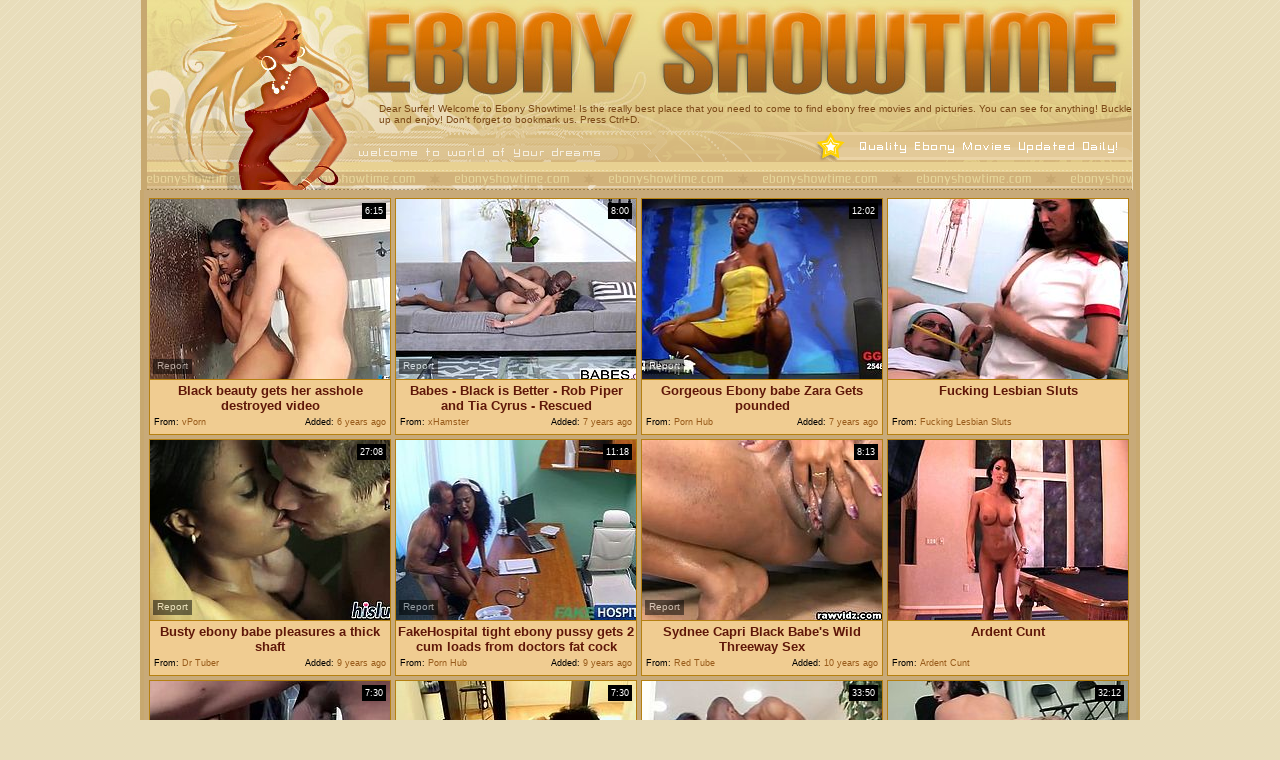

--- FILE ---
content_type: text/html; charset=utf-8
request_url: http://www.ebonyshowtime.com/best/Pornstar-Babe.html
body_size: 28638
content:
<!DOCTYPE HTML PUBLIC "-//W3C//DTD HTML 4.01 Transitional//EN" "http://www.w3.org/TR/html4/loose.dtd">
<html>
<head>
<meta http-equiv="Content-Type" content="text/html; charset=utf-8">
<link href="/img_est/est_main.css" rel="stylesheet" type="text/css">
<meta name="KEYWORDS" CONTENT="ebony sex, black sex, ebony babe, black babe, black pornstar, babe blowjob, pornstar blowjob">
<meta name="vporn.com" content="vporn.com-q@tgpteam.com-56ba78045581daf">
<meta name="description" content="Ebony Showtime presents daily updates of best ebony porno video.">


<title>Best Ebony Porn Video - Ebony Showtime</title>


<script>
  var needReportButton = true;
</script>
<script type="text/javascript">
  var q2ts = '3966774,3298561,3620991,2671783,2781605,1736225,851036,229894,2533219,2837043,2947823,581194,2354830,3489753,1671180,1442866,2802465,904566,3300788,1497486,87216,600491,960944,351053,3688813,1039469,690838,2898849,1398482,3452941,910527,42569,1634696,2709042,2783256,671945,2305243,2304772,4234469,27858,1869951,656540,3680027,486813,1175554,797632,566699,1061653,3136510,2339607,349623,1077458,573972,51277,659103,2297207,2072376,2695784,1926171,1737504,2958506,3008552,295605,2991813,3102251,1066549,1273014,502544,1921242,3372380,3567715,2696526,3319369,3471897,927320,583497,3350956';
</script>
<script type="text/javascript" src="/static/qr2.js?v1.002"></script>
</head>
<body topmargin="0" bottommargin="0" leftmargin="0" rightmargin="0" bgcolor="#e8ddbb" class="bground">
<center>
  <table width="999" border="0" cellspacing="0" cellpadding="0">
     <tr>
      <td width="6" class="brd_w6">&nbsp;</td>
      <td width="212"><img src="/img_est/est_h01.jpg" width="102" height="190"><img src="/img_est/est_h02.jpg" width="110" height="190"></td>
      <td width="773" valign="top"><table width="100%" border="0" cellspacing="0" cellpadding="0">
        <tr>
          <td colspan="3"><a href="/Categories.html" target="_self" title="Ebony Showtime"><img src="/img_est/est_h03.jpg" width="241" height="96"><img src="/img_est/est_h04.jpg" width="262" height="96"><img src="/img_est/est_h05.jpg" width="270" height="96"></a></td>
        </tr>
        <tr>
          <td colspan="3" class="h06">Dear Surfer! Welcome to Ebony Showtime! 
Is the really best place that you need to come to find ebony free movies and picturies.
You can see for anything! Buckle up and enjoy! Don't forget to bookmark us. Press Ctrl+D.</td>
        </tr>
        <tr>
          <td><img src="/img_est/est_h07.gif" width="241" height="16"><br>
            <img src="/img_est/est_h08.gif" width="241" height="9"><br>
            <img src="/img_est/est_h09a.gif" width="241" height="33"></td>
          <td><img src="/img_est/est_h09.gif" width="221" height="58"></td>
          <td><img src="/img_est/est_star01.gif" width="25" height="28"><img src="/img_est/est_bm.gif" width="286" height="28" border="0"><br>
            <img src="/img_est/est_h10.gif" width="311" height="30"></td>
        </tr>
      </table></td>
      <td width="6" class="brd_w6">&nbsp;</td>
    </tr>
  </table>
  <table width="1000" border="0" cellspacing="0" cellpadding="0">
    <tr>
      <td width="6" class="brd_w6">&nbsp;</td>
      <td valign="top" bgcolor="#c8aa79"><table width="986" border="0" align="center" cellpadding="0" cellspacing="3" class="h07">
        <tr>
          <td align="center">
        <ul class="v">
<li><div class="thumb-wrapper">
<a href="/video/vu66e.Black-beauty-gets-her-asshole-destroyed-video.html" target="_blank" title="Black beauty gets her asshole destroyed video" rel="nofollow" data-stat="0|3966774||892"><img src="http://img2.xxxcdn.net/0v/u6/6e_babe_fuck.jpg" alt="" width="240" height="180" class="thumb"></a>
<h3>Black beauty gets her asshole destroyed video</h3>
<span class="du"> 6:15</span>
<span class="ad"><b>Added:</b> 6 years ago</span>
<span class="by"><b>From:</b> vPorn</span></div></li><li><div class="thumb-wrapper">
<a href="/video/qekcz.Babes--Black-is-Better--Rob-Piper-and-Tia-Cyrus--Rescued.html" target="_blank" title="Babes - Black is Better - Rob Piper and Tia Cyrus - Rescued" rel="nofollow" data-stat="1|3298561||892"><img src="http://img2.xxxcdn.net/0q/ek/cz_tia_cyrus.jpg" alt="" width="240" height="180" class="thumb"></a>
<h3>Babes - Black is Better - Rob Piper and Tia Cyrus - Rescued</h3>
<span class="du"> 8:00</span>
<span class="ad"><b>Added:</b> 7 years ago</span>
<span class="by"><b>From:</b> xHamster</span></div></li><li><div class="thumb-wrapper">
<a href="/video/t4tvg.Gorgeous-Ebony-babe-Zara-Gets-pounded.html" target="_blank" title="Gorgeous Ebony babe Zara Gets pounded" rel="nofollow" data-stat="2|3620991||892"><img src="http://img4.xxxcdn.net/0t/4t/vg_german_gangbang.jpg" alt="" width="240" height="180" class="thumb"></a>
<h3>Gorgeous Ebony babe Zara Gets pounded</h3>
<span class="du"> 12:02</span>
<span class="ad"><b>Added:</b> 7 years ago</span>
<span class="by"><b>From:</b> Porn Hub</span></div></li><li>
<a href="/d/out?partner=fuckinglesbiansluts.com&id=118&g=o&s=892" target="_blank" title="Fucking Lesbian Sluts" rel="nofollow"><img src="http://img2.xxxcdn.net/0y/lb/al_lesbian_babe.jpg" alt="Fucking Lesbian Sluts" width="240" height="180" class="thumb"></a>
<h3>Fucking Lesbian Sluts</h3>
<span class="by"><b>From:</b> Fucking Lesbian Sluts</span></li>
<li><div class="thumb-wrapper">
<a href="/video/ldvrl.Busty-ebony-babe-pleasures-a-thick-shaft.html" target="_blank" title="Busty ebony babe pleasures a thick shaft" rel="nofollow" data-stat="3|2671783||892"><img src="http://img3.xxxcdn.net/0l/dv/rl_amateur_babe.jpg" alt="" width="240" height="180" class="thumb"></a>
<h3>Busty ebony babe pleasures a thick shaft</h3>
<span class="du"> 27:08</span>
<span class="ad"><b>Added:</b> 9 years ago</span>
<span class="by"><b>From:</b> Dr Tuber</span></div></li><li><div class="thumb-wrapper">
<a href="/video/m6tp1.FakeHospital-tight-ebony-pussy-gets-2-cum-loads-from-doctors-fat-cock.html" target="_blank" title="FakeHospital tight ebony pussy gets 2 cum loads from doctors fat cock" rel="nofollow" data-stat="4|2781605||892"><img src="http://img3.xxxcdn.net/0m/6t/p1_pornstar_blowjob.jpg" alt="" width="240" height="180" class="thumb"></a>
<h3>FakeHospital tight ebony pussy gets 2 cum loads from doctors fat cock</h3>
<span class="du"> 11:18</span>
<span class="ad"><b>Added:</b> 9 years ago</span>
<span class="by"><b>From:</b> Porn Hub</span></div></li><li><div class="thumb-wrapper">
<a href="/video/dx860.Sydnee-Capri-Black-Babes-Wild-Threeway-Sex.html" target="_blank" title="Sydnee Capri Black Babe's Wild Threeway Sex" rel="nofollow" data-stat="5|1736225||892"><img src="http://img0.xxxcdn.net/0d/x8/60_shaved_babe.jpg" alt="" width="240" height="180" class="thumb"></a>
<h3>Sydnee Capri Black Babe's Wild Threeway Sex</h3>
<span class="du"> 8:13</span>
<span class="ad"><b>Added:</b> 10 years ago</span>
<span class="by"><b>From:</b> Red Tube</span></div></li><li>
<a href="/d/out?partner=ardentcunt.com&id=3&g=o&s=892" target="_blank" title="Ardent Cunt" rel="nofollow"><img src="http://img4.xxxcdn.net/06/vp/d4_franceska_jaimes.jpg" alt="Ardent Cunt" width="240" height="180" class="thumb"></a>
<h3>Ardent Cunt</h3>
<span class="by"><b>From:</b> Ardent Cunt</span></li>
<li><div class="thumb-wrapper">
<a href="/video/6xh9p.Cock-hardening-anal-sex-scene-with-bootylicious-ebony-babe-Sydnee-Capri.html" target="_blank" title="Cock hardening anal sex scene with bootylicious ebony babe Sydnee Capri" rel="nofollow" data-stat="6|851036||892"><img src="http://img0.xxxcdn.net/06/xh/9p_black_anal.jpg" alt="Sydnee Capri displays her thick black booty in doggy pose taking juicy BBC up her tight delicious asshole. Then Sydney gets on top and does anal in reverse cowgirl pose." width="240" height="180" class="thumb"></a>
<h3>Cock hardening anal sex scene with bootylicious ebony babe Sydnee Capri</h3>
<span class="du"> 7:30</span>
<span class="ad"><b>Added:</b> 11 years ago</span>
<span class="by"><b>From:</b> Any Sex</span></div></li><li><div class="thumb-wrapper">
<a href="/video/1suou.Black-sexy-buxom-chick-called-Taya-Silvers-gets-her-wet-twat-banged-from-behind.html" target="_blank" title="Black sexy buxom chick called Taya Silvers gets her wet twat banged from behind" rel="nofollow" data-stat="7|229894||892"><img src="http://img3.xxxcdn.net/01/su/ou_babe_blowjob.jpg" alt="Pornstar xxx clip provides you with a really hot like hell ebony nympho. Wearing sexy white stuff slender booty chick bends over the couch and gets her wet pussy licked and pounded doggy tough for multiple orgasm." width="240" height="180" class="thumb"></a>
<h3>Black sexy buxom chick called Taya Silvers gets her wet twat banged from behind</h3>
<span class="du"> 7:30</span>
<span class="ad"><b>Added:</b> 12 years ago</span>
<span class="by"><b>From:</b> Any Sex</span></div></li><li><div class="thumb-wrapper">
<a href="/video/kaid5.Candy-Asses--Scene-10.html" target="_blank" title="Candy Asses - Scene 10" rel="nofollow" data-stat="8|2533219||892"><img src="http://img1.xxxcdn.net/0k/ai/d5_pornstar_babe.jpg" alt="" width="240" height="180" class="thumb"></a>
<h3>Candy Asses - Scene 10</h3>
<span class="du"> 33:50</span>
<span class="ad"><b>Added:</b> 9 years ago</span>
<span class="by"><b>From:</b> Porn Hub</span></div></li><li><div class="thumb-wrapper">
<a href="/video/mp2sh.Teanna-Trump-Pounded-At-The-Office.html" target="_blank" title="Teanna Trump Pounded At The Office" rel="nofollow" data-stat="9|2837043||892"><img src="http://img4.xxxcdn.net/0m/p2/sh_black_pornstar.jpg" alt="" width="240" height="180" class="thumb"></a>
<h3>Teanna Trump Pounded At The Office</h3>
<span class="du"> 32:12</span>
<span class="ad"><b>Added:</b> 8 years ago</span>
<span class="by"><b>From:</b> Porn Hub</span></div></li>
<li><div class="thumb-wrapper">
<a href="/video/nma5j.VIXEN-Hot-Assistant-Blackmails-Boss-For-Sex.html" target="_blank" title="VIXEN Hot Assistant Blackmails Boss For Sex" rel="nofollow" data-stat="10|2947823||892"><img src="http://img4.xxxcdn.net/0n/ma/5j_hairy_brunette.jpg" alt="" width="240" height="180" class="thumb"></a>
<h3>VIXEN Hot Assistant Blackmails Boss For Sex</h3>
<span class="du"> 12:16</span>
<span class="ad"><b>Added:</b> 8 years ago</span>
<span class="by"><b>From:</b> Porn Hub</span></div></li><li><div class="thumb-wrapper">
<a href="/video/4rsza.Sexy-black-babe-riding-a-cock-of-her-friend-on-bed.html" target="_blank" title="Sexy black babe riding a cock of her friend on bed" rel="nofollow" data-stat="11|581194||892"><img src="http://img4.xxxcdn.net/04/rs/za_horny_ebony.jpg" alt="Watch this black chick from jamaica rding that just like if she was an experienced horse rider in Pornstar sex clips." width="240" height="180" class="thumb"></a>
<h3>Sexy black babe riding a cock of her friend on bed</h3>
<span class="du"> 7:30</span>
<span class="ad"><b>Added:</b> 11 years ago</span>
<span class="by"><b>From:</b> Any Sex</span></div></li><li><div class="thumb-wrapper">
<a href="/video/iuks3.An-interracial-encounter-with-Anya-Ivy-and-Patrick-Delphia--Philavisecom.html" target="_blank" title="An interracial encounter with Anya Ivy and Patrick Delphia @ Philavise.com" rel="nofollow" data-stat="12|2354830||892"><img src="http://img4.xxxcdn.net/0i/uk/s3_interracial_blowjob.jpg" alt="" width="240" height="180" class="thumb"></a>
<h3>An interracial encounter with Anya Ivy and Patrick Delphia @ Philavise.com</h3>
<span class="du"> 5:34</span>
<span class="ad"><b>Added:</b> 9 years ago</span>
<span class="by"><b>From:</b> Porn Hub</span></div></li><li><div class="thumb-wrapper">
<a href="/video/s0i6y.Big-boobs-black-babe-rides-that-fat-dick-with-ease.html" target="_blank" title="Big boobs black babe rides that fat dick with ease" rel="nofollow" data-stat="13|3489753||892"><img src="http://img1.xxxcdn.net/0s/0i/6y_amateur_teen.jpg" alt="" width="240" height="180" class="thumb"></a>
<h3>Big boobs black babe rides that fat dick with ease</h3>
<span class="du"> 8:01</span>
<span class="ad"><b>Added:</b> 7 years ago</span>
<span class="by"><b>From:</b> xHamster</span></div></li>
<li><div class="thumb-wrapper">
<a href="/video/de59f.Havana-Ginger-is-a-Busty-Ebony-Babe.html" target="_blank" title="Havana Ginger is a Busty Ebony Babe" rel="nofollow" data-stat="14|1671180||892"><img src="http://img1.xxxcdn.net/0d/e5/9f_havana_ginger.jpg" alt="" width="240" height="180" class="thumb"></a>
<h3>Havana Ginger is a Busty Ebony Babe</h3>
<span class="du"> 23:34</span>
<span class="ad"><b>Added:</b> 10 years ago</span>
<span class="by"><b>From:</b> Red Tube</span></div></li><li><div class="thumb-wrapper">
<a href="/video/bmfu6.Curvy-Black-Babe-Fucked-Hard.html" target="_blank" title="Curvy Black Babe Fucked Hard" rel="nofollow" data-stat="15|1442866||892"><img src="http://img4.xxxcdn.net/0b/mf/u6_black_fuck.jpg" alt="" width="240" height="180" class="thumb"></a>
<h3>Curvy Black Babe Fucked Hard</h3>
<span class="du"> 9:53</span>
<span class="ad"><b>Added:</b> 11 years ago</span>
<span class="by"><b>From:</b> Porn Hub</span></div></li><li><div class="thumb-wrapper">
<a href="/video/me6zq.TeenPies--Curvy-Ebony-Creampied-In-The-Bathroom.html" target="_blank" title="TeenPies - Curvy Ebony Creampied In The Bathroom" rel="nofollow" data-stat="16|2802465||892"><img src="http://img3.xxxcdn.net/0m/e6/zq_interracial_cumshot.jpg" alt="" width="240" height="180" class="thumb"></a>
<h3>TeenPies - Curvy Ebony Creampied In The Bathroom</h3>
<span class="du"> 9:40</span>
<span class="ad"><b>Added:</b> 8 years ago</span>
<span class="by"><b>From:</b> Porn Hub</span></div></li><li><div class="thumb-wrapper">
<a href="/video/7cg5k.Tess-Morgan--Beautiful-Ebony-Babe-Fucked-By-A-White-Cock.html" target="_blank" title="Tess Morgan - Beautiful Ebony Babe Fucked By A White Cock" rel="nofollow" data-stat="17|904566||892"><img src="http://img0.xxxcdn.net/07/cg/5k_hardcore_babe.jpg" alt="" width="240" height="180" class="thumb"></a>
<h3>Tess Morgan - Beautiful Ebony Babe Fucked By A White Cock</h3>
<span class="du"> 5:00</span>
<span class="ad"><b>Added:</b> 11 years ago</span>
<span class="by"><b>From:</b> Dr Tuber</span></div></li>
<li><div class="thumb-wrapper">
<a href="/video/qf8rb.Babes--Black-is-Better--Tiffany-Doll-and-Prince-Yahshua-.html" target="_blank" title="Babes - Black is Better - Tiffany Doll and Prince Yahshua -" rel="nofollow" data-stat="18|3300788||892"><img src="http://img2.xxxcdn.net/0q/f8/rb_tiffany_doll.jpg" alt="" width="240" height="180" class="thumb"></a>
<h3>Babes - Black is Better - Tiffany Doll and Prince Yahshua -</h3>
<span class="du"> 8:00</span>
<span class="ad"><b>Added:</b> 7 years ago</span>
<span class="by"><b>From:</b> xHamster</span></div></li><li><div class="thumb-wrapper">
<a href="/video/c2lsp.Harley-Dean-Takes-White-Cock.html" target="_blank" title="Harley Dean Takes White Cock" rel="nofollow" data-stat="19|1497486||892"><img src="http://img3.xxxcdn.net/0c/2l/sp_ebony_babe.jpg" alt="" width="240" height="180" class="thumb"></a>
<h3>Harley Dean Takes White Cock</h3>
<span class="du"> 30:31</span>
<span class="ad"><b>Added:</b> 11 years ago</span>
<span class="by"><b>From:</b> Porn Hub</span></div></li><li><div class="thumb-wrapper">
<a href="/video/gzva.Ebony-Fatty.html" target="_blank" title="Ebony Fatty" rel="nofollow" data-stat="20|87216||892"><img src="http://img2.xxxcdn.net/00/gz/va_fat_babe.jpg" alt="" width="240" height="180" class="thumb"></a>
<h3>Ebony Fatty</h3>
<span class="du"> 5:05</span>
<span class="ad"><b>Added:</b> 12 years ago</span>
<span class="by"><b>From:</b> Dr Tuber</span></div></li><li><div class="thumb-wrapper">
<a href="/video/4xz54.Charming-and-hot-diva-got-fucked-in-her-wet-pussy.html" target="_blank" title="Charming and hot diva got fucked in her wet pussy" rel="nofollow" data-stat="21|600491||892"><img src="http://img1.xxxcdn.net/04/xz/54_pornstar_anal.jpg" alt="Watch this hot babe getting fucke in her wet muffin by her neighbour who came to help her but didnt mind to stay longer in Pornstar sex clips." width="240" height="180" class="thumb"></a>
<h3>Charming and hot diva got fucked in her wet pussy</h3>
<span class="du"> 6:17</span>
<span class="ad"><b>Added:</b> 11 years ago</span>
<span class="by"><b>From:</b> Any Sex</span></div></li>
<li><div class="thumb-wrapper">
<a href="/video/7sejr.Ebony-Chick-With-Too-Much-Ass.html" target="_blank" title="Ebony Chick With Too Much Ass" rel="nofollow" data-stat="22|960944||892"><img src="http://img0.xxxcdn.net/07/se/jr_pornstar_chick.jpg" alt="" width="240" height="180" class="thumb"></a>
<h3>Ebony Chick With Too Much Ass</h3>
<span class="du"> 24:28</span>
<span class="ad"><b>Added:</b> 11 years ago</span>
<span class="by"><b>From:</b> xHamster</span></div></li><li><div class="thumb-wrapper">
<a href="/video/2wyiy.Amazing-hot-big-boobed-ebony-slut-part6.html" target="_blank" title="Amazing hot big boobed ebony slut part6" rel="nofollow" data-stat="23|351053||892"><img src="http://img0.xxxcdn.net/02/wy/iy_black_pornstar.jpg" alt="" width="240" height="180" class="thumb"></a>
<h3>Amazing hot big boobed ebony slut part6</h3>
<span class="du"> 5:16</span>
<span class="ad"><b>Added:</b> 11 years ago</span>
<span class="by"><b>From:</b> Dr Tuber</span></div></li><li><div class="thumb-wrapper">
<a href="/video/toyfi.Ebony-goth-ass-fucked.html" target="_blank" title="Ebony goth ass fucked" rel="nofollow" data-stat="24|3688813||892"><img src="http://img0.xxxcdn.net/0t/oy/fi_brunette_babe.jpg" alt="" width="240" height="180" class="thumb"></a>
<h3>Ebony goth ass fucked</h3>
<span class="du"> 6:15</span>
<span class="ad"><b>Added:</b> 7 years ago</span>
<span class="by"><b>From:</b> Dr Tuber</span></div></li><li><div class="thumb-wrapper">
<a href="/video/8elyg.Black-Babe-Spreads-Thighs.html" target="_blank" title="Black Babe Spreads Thighs" rel="nofollow" data-stat="25|1039469||892"><img src="http://img3.xxxcdn.net/08/el/yg_black_babe.jpg" alt="" width="240" height="180" class="thumb"></a>
<h3>Black Babe Spreads Thighs</h3>
<span class="du"> 21:56</span>
<span class="ad"><b>Added:</b> 11 years ago</span>
<span class="by"><b>From:</b> xHamster</span></div></li>
<li><div class="thumb-wrapper">
<a href="/video/5pwbp.Papa--Black-babe-knows-how-to-fuck.html" target="_blank" title="Papa - Black babe knows how to fuck" rel="nofollow" data-stat="26|690838||892"><img src="http://img3.xxxcdn.net/05/pw/bp_black_babe.jpg" alt="" width="240" height="180" class="thumb"></a>
<h3>Papa - Black babe knows how to fuck</h3>
<span class="du"> 23:21</span>
<span class="ad"><b>Added:</b> 11 years ago</span>
<span class="by"><b>From:</b> xHamster</span></div></li><li><div class="thumb-wrapper">
<a href="/video/n836t.PropertySex--Hot-property-manager-fucks-pissed-off-tenant.html" target="_blank" title="PropertySex - Hot property manager fucks pissed off tenant" rel="nofollow" data-stat="27|2898849||892"><img src="http://img4.xxxcdn.net/0n/83/6t_facial_cumshot.jpg" alt="" width="240" height="180" class="thumb"></a>
<h3>PropertySex - Hot property manager fucks pissed off tenant</h3>
<span class="du"> 12:00</span>
<span class="ad"><b>Added:</b> 8 years ago</span>
<span class="by"><b>From:</b> Porn Hub</span></div></li><li><div class="thumb-wrapper">
<a href="/video/b8tmc.Harley-Dean-at-the-gloryhole-jizzed-on.html" target="_blank" title="Harley Dean at the gloryhole jizzed on" rel="nofollow" data-stat="28|1398482||892"><img src="http://img2.xxxcdn.net/0b/8t/mc_teen_gloryhole.jpg" alt="Harley Dean ebony teen at the gloryhole jizzed on after sucking" width="240" height="180" class="thumb"></a>
<h3>Harley Dean at the gloryhole jizzed on</h3>
<span class="du"> 6:00</span>
<span class="ad"><b>Added:</b> 11 years ago</span>
<span class="by"><b>From:</b> vPorn</span></div></li><li><div class="thumb-wrapper">
<a href="/video/rors5.Fine-Ass-Ebony-Babe-Ana-Foxxx-Eats-White-Dick-Like-No-Other.html" target="_blank" title="Fine Ass Ebony Babe Ana Foxxx Eats White Dick Like No Other!" rel="nofollow" data-stat="29|3452941||892"><img src="http://img1.xxxcdn.net/0r/or/s5_black_babe.jpg" alt="" width="240" height="180" class="thumb"></a>
<h3>Fine Ass Ebony Babe Ana Foxxx Eats White Dick Like No Other!</h3>
<span class="du"> 7:30</span>
<span class="ad"><b>Added:</b> 7 years ago</span>
<span class="by"><b>From:</b> Porn Hub</span></div></li>
<li><div class="thumb-wrapper">
<a href="/video/7e1bv.Ebony-and-Ivory-Lesbian-Lovin.html" target="_blank" title="Ebony and Ivory Lesbian Lovin" rel="nofollow" data-stat="30|910527||892"><img src="http://img4.xxxcdn.net/07/e1/bv_interracial_babe.jpg" alt="" width="240" height="180" class="thumb"></a>
<h3>Ebony and Ivory Lesbian Lovin</h3>
<span class="du"> 19:58</span>
<span class="ad"><b>Added:</b> 11 years ago</span>
<span class="by"><b>From:</b> xHamster</span></div></li><li><div class="thumb-wrapper">
<a href="/video/3mfe.Black-Cutie.html" target="_blank" title="Black Cutie" rel="nofollow" data-stat="31|42569||892"><img src="http://img4.xxxcdn.net/00/3m/fe_babe_fuck.jpg" alt="" width="240" height="180" class="thumb"></a>
<h3>Black Cutie</h3>
<span class="du"> 5:18</span>
<span class="ad"><b>Added:</b> 12 years ago</span>
<span class="by"><b>From:</b> Dr Tuber</span></div></li><li><div class="thumb-wrapper">
<a href="/video/d4csy.Ebony-babe-gets-her-pussy-pounded.html" target="_blank" title="Ebony babe gets her pussy pounded" rel="nofollow" data-stat="32|1634696||892"><img src="http://img1.xxxcdn.net/0d/4c/sy_interracial_facial.jpg" alt="" width="240" height="180" class="thumb"></a>
<h3>Ebony babe gets her pussy pounded</h3>
<span class="du"> 25:29</span>
<span class="ad"><b>Added:</b> 10 years ago</span>
<span class="by"><b>From:</b> xHamster</span></div></li><li><div class="thumb-wrapper">
<a href="/video/lnn49.Ebony-Sarah-Banks-Gets-Anal-from-Big-Cock.html" target="_blank" title="Ebony Sarah Banks Gets Anal from Big Cock" rel="nofollow" data-stat="33|2709042||892"><img src="http://img0.xxxcdn.net/0l/nn/49_big_cock_anal.jpg" alt="" width="240" height="180" class="thumb"></a>
<h3>Ebony Sarah Banks Gets Anal from Big Cock</h3>
<span class="du"> 13:00</span>
<span class="ad"><b>Added:</b> 9 years ago</span>
<span class="by"><b>From:</b> Dr Tuber</span></div></li>
<li><div class="thumb-wrapper">
<a href="/video/m7ma5.stacey-day-and-rio-lee-share-white-cock--gloryhole.html" target="_blank" title="stacey day and rio lee share white cock - gloryhole" rel="nofollow" data-stat="34|2783256||892"><img src="http://img1.xxxcdn.net/0m/7m/a5_black_fuck.jpg" alt="Beautiful ebony babes sucks and fucks anonymous white cock at stripper club..." width="240" height="180" class="thumb"></a>
<h3>stacey day and rio lee share white cock - gloryhole</h3>
<span class="du"> 8:15</span>
<span class="ad"><b>Added:</b> 9 years ago</span>
<span class="by"><b>From:</b> Fly Flv</span></div></li><li><div class="thumb-wrapper">
<a href="/video/5jyup.Dark-skinned-ebony-babe-Bethany-Benz-gets-naughty-with-Keiran-Lee.html" target="_blank" title="Dark skinned ebony babe Bethany Benz gets naughty with Keiran Lee" rel="nofollow" data-stat="35|671945||892"><img src="http://img3.xxxcdn.net/05/jy/up_bethany_benz.jpg" alt="Sorry, there is no description for this video" width="240" height="180" class="thumb"></a>
<h3>Dark skinned ebony babe Bethany Benz gets naughty with Keiran Lee</h3>
<span class="du"> 7:30</span>
<span class="ad"><b>Added:</b> 11 years ago</span>
<span class="by"><b>From:</b> Any Sex</span></div></li><li><div class="thumb-wrapper">
<a href="/video/ifg42.LONI-THE-DICK-RIDING-QUEEN-COMPILATION-PT1.html" target="_blank" title="LONI THE DICK RIDING QUEEN COMPILATION PT.1" rel="nofollow" data-stat="36|2305243||892"><img src="http://img0.xxxcdn.net/0i/fg/42_pornstar_babe.jpg" alt="" width="240" height="180" class="thumb"></a>
<h3>LONI THE DICK RIDING QUEEN COMPILATION PT.1</h3>
<span class="du"> 17:05</span>
<span class="ad"><b>Added:</b> 10 years ago</span>
<span class="by"><b>From:</b> Porn Hub</span></div></li><li><div class="thumb-wrapper">
<a href="/video/ifah8.Anya-Ivy-hardcore.html" target="_blank" title="Anya Ivy hardcore" rel="nofollow" data-stat="37|2304772||892"><img src="http://img3.xxxcdn.net/0i/fa/h8_black_pornstar.jpg" alt="" width="240" height="180" class="thumb"></a>
<h3>Anya Ivy hardcore</h3>
<span class="du"> 22:45</span>
<span class="ad"><b>Added:</b> 10 years ago</span>
<span class="by"><b>From:</b> Porn Hub</span></div></li>
</ul></td>
        </tr>
        <tr>
        <td>
        <div class="blockhead">
        <div class="s"><span class="n">Best Pornstar Babe Porn</span> <b>Sort by:</b><a href="/fresh/Pornstar-Babe.html" target="_self">Newest</a><b> | </b><a href="/long/Pornstar-Babe.html" target="_self">Longest</a>&nbsp;&nbsp;&nbsp;&nbsp;&nbsp;&nbsp;&nbsp;&nbsp;&nbsp;&nbsp;&nbsp;&nbsp;&nbsp;&nbsp;&nbsp;&nbsp;<a href="/Categories.html" target="_self">Categories</a></div>
        
        
        <div class="pgs">
        <b>1</b><a href="/best/Pornstar-Babe/2.html" target="_self">2</a><a href="/best/Pornstar-Babe/3.html" target="_self">3</a>
         </div></div>
        </td>
      </tr>
      </table></td>
      <td width="6" class="brd_w6">&nbsp;</td>
    </tr>
  </table>
  <table width="1000" border="0" cellspacing="0" cellpadding="0">
    <tr>
      <td class="brd_w6"></td>	
      <td class="blc04"></td>
      <td class="brd_w6"></td>
    </tr>
  </table>
<br>
<br>
  <table width="997" border="0" cellspacing="0" cellpadding="0">
    <tr>
      <td class="brd_w6">&nbsp;</td>
      <td valign="top" bgcolor="#c8aa79"><table width="985" border="0" cellspacing="0" cellpadding="0">
          <tr>
            <td colspan="3" class="blc00"></td>
          </tr>
          <tr>
            <td width="30"><img src="/img_est/est_star03.gif" width="30" height="28"></td>
            <td width="403" class="blc01">Ebony Porno From Other Sites</td>
            <td width="552"><img src="/img_est/est_blc02.gif" width="240" height="28"><img src="/img_est/est_star01.gif" width="25" height="28"><img src="/img_est/est_bm.gif" width="286" height="28" border="0"></td>

          </tr>
          <tr>
            <td colspan="3" class="blc03"></td>
          </tr>
      </table></td>
      <td class="brd_w6">&nbsp;</td>
    </tr>
    <tr>
      <td width="6" class="brd_w6">&nbsp;</td>
      <td valign="top" bgcolor="#c8aa79"><table width="975" border="0" align="center" cellpadding="0" cellspacing="3" class="h07">
          <tr align="center">
            <td><a href="/d/out?partner=fuckinglesbiansluts.com&id=118&g=o&s=892" class="tops" rel="nofollow" target="_blank"><img src="http://img2.xxxcdn.net/0y/rv/md_amateur_blonde.jpg" width="180" height="135" border="0"><br>Fucking Lesbian Sluts</a></td>
            <td><a href="/d/out?partner=ardentcunt.com&id=3&g=o&s=892" class="tops" rel="nofollow" target="_blank"><img src="http://img0.xxxcdn.net/0x/j2/97_lauren_phoenix.jpg" width="180" height="135" border="0"><br>Ardent Cunt</a></td>
            <td><a href="/d/out?partner=ebonyfiction.com&id=49&g=o&s=892" class="tops" rel="nofollow" target="_blank"><img src="http://img4.xxxcdn.net/0d/xn/c3_pornstar_babe.jpg" width="180" height="135" border="0"><br>Ebony Fiction</a></td>
            <td><a href="/d/out?partner=allxxxmovies.com&id=1&g=o&s=892" class="tops" rel="nofollow" target="_blank"><img src="http://img4.xxxcdn.net/0y/s0/i4_rachel_roxxx.jpg" width="180" height="135" border="0"><br>All XXX movies</a></td>
            <td><a href="/d/out?partner=tubejoin.com&id=2&g=o&s=892" class="tops" rel="nofollow" target="_blank"><img src="http://img1.xxxcdn.net/0x/j7/8y_brazilian_anal.jpg" width="180" height="135" border="0"><br>Tube Join</a></td>
          </tr>
        <tr align="center">
            <td><a href="/d/out?partner=bang-porn.com&id=4&g=o&s=892" class="tops" rel="nofollow" target="_blank"><img src="http://img1.xxxcdn.net/0u/tu/4x_brett_rossi.jpg" width="180" height="135" border="0"><br>Bang Porn</a></td>
            <td><a href="/d/out?partner=dubporn.com&id=5&g=o&s=892" class="tops" rel="nofollow" target="_blank"><img src="http://img0.xxxcdn.net/0y/nk/kn_asian_handjob.jpg" width="180" height="135" border="0"><br>Dub Porn</a></td>
            <td><a href="/d/out?partner=flusterfuck.com&id=6&g=o&s=892" class="tops" rel="nofollow" target="_blank"><img src="http://img1.xxxcdn.net/0x/yd/nx_skinny_anal.jpg" width="180" height="135" border="0"><br>Fluster Fuck</a></td>
            <td><a href="/d/out?partner=lasttubes.com&id=7&g=o&s=892" class="tops" rel="nofollow" target="_blank"><img src="http://img3.xxxcdn.net/0x/ki/l6_pornstar_blowjob.jpg" width="180" height="135" border="0"><br>Last Tubes</a></td>
            <td><a href="/d/out?partner=pornhubhq.com&id=8&g=o&s=892" class="tops" rel="nofollow" target="_blank"><img src="http://img2.xxxcdn.net/0a/bb/kz_karlie_montana.jpg" width="180" height="135" border="0"><br>Pornhub HQ</a></td>
        </tr>
      </table></td>
      <td width="6" class="brd_w6">&nbsp;</td>
    </tr>
    <tr>
      <td class="brd_w6"></td>
      <td  class="blc04"></td>
      <td class="brd_w6"></td>
    </tr>
  </table>
<br>
<br>
  <table width="1000" border="0" cellspacing="0" cellpadding="0">
    <tr>
      <td width="6" class="brd_w6">&nbsp;</td>
      <td valign="top" bgcolor="#c8aa79"><table width="986" border="0" align="center" cellpadding="0" cellspacing="3" class="h07">
        <tr>
          <td align="center">
        <ul class="v">
<li><div class="thumb-wrapper">
<a href="/video/xv376.Ebony-babe-Daizy-Cooper-Sucks-Two-White-Gloryhole-Dicks.html" target="_blank" title="Ebony babe Daizy Cooper Sucks Two White Gloryhole Dicks" rel="nofollow" data-stat="38|4234469||892"><img src="http://img0.xxxcdn.net/0x/v3/76_ebony_babe.jpg" alt="" width="240" height="180" class="thumb"></a>
<h3>Ebony babe Daizy Cooper Sucks Two White Gloryhole Dicks</h3>
<span class="du"> 6:14</span>
<span class="ad"><b>Added:</b> 2 years ago</span>
<span class="by"><b>From:</b> Dr Tuber</span></div></li><li><div class="thumb-wrapper">
<a href="/video/131i.Take-A-Look-At-This-Ebony-Babes-Naughty-Chocolate-Starfish.html" target="_blank" title="Take A Look At This Ebony Babe's Naughty Chocolate Starfish" rel="nofollow" data-stat="39|27858||892"><img src="http://img3.xxxcdn.net/00/13/1i_milf_fuck.jpg" alt="" width="240" height="180" class="thumb"></a>
<h3>Take A Look At This Ebony Babe's Naughty Chocolate Starfish</h3>
<span class="du"> 17:19</span>
<span class="ad"><b>Added:</b> 12 years ago</span>
<span class="by"><b>From:</b> xHamster</span></div></li><li><div class="thumb-wrapper">
<a href="/video/f0h58.Ebony-rollergirl-Armani-Monroe-drinking-cum.html" target="_blank" title="Ebony rollergirl Armani Monroe drinking cum" rel="nofollow" data-stat="40|1869951||892"><img src="http://img0.xxxcdn.net/0f/0h/58_pornstar_blowjob.jpg" alt="" width="240" height="180" class="thumb"></a>
<h3>Ebony rollergirl Armani Monroe drinking cum</h3>
<span class="du"> 8:00</span>
<span class="ad"><b>Added:</b> 10 years ago</span>
<span class="by"><b>From:</b> XVideos</span></div></li><li>
<a href="/d/out?partner=ebonyfiction.com&id=49&g=o&s=892" target="_blank" title="Ebony Fiction" rel="nofollow"><img src="http://img0.xxxcdn.net/0x/l4/sj_aliana_love.jpg" alt="Ebony Fiction" width="240" height="180" class="thumb"></a>
<h3>Ebony Fiction</h3>
<span class="by"><b>From:</b> Ebony Fiction</span></li>
<li><div class="thumb-wrapper">
<a href="/video/5f2an.Busty-black-female-getting-her-butthole-fucked-from-behind.html" target="_blank" title="Busty black female getting her butthole fucked from behind" rel="nofollow" data-stat="41|656540||892"><img src="http://img0.xxxcdn.net/05/f2/an_ebony_bbw.jpg" alt="Watch this babe getting her butthle fucked by her friend who happened to love her butt more than her pussy in Pornstar sex clips." width="240" height="180" class="thumb"></a>
<h3>Busty black female getting her butthole fucked from behind</h3>
<span class="du"> 5:16</span>
<span class="ad"><b>Added:</b> 11 years ago</span>
<span class="by"><b>From:</b> Any Sex</span></div></li><li><div class="thumb-wrapper">
<a href="/video/tmbtf.dressed-in-a-straitjacket-and-brutally-fucked.html" target="_blank" title="dressed in a straitjacket and brutally fucked" rel="nofollow" data-stat="42|3680027||892"><img src="http://img1.xxxcdn.net/0t/mb/tf_ramon_nomar.jpg" alt="This busty beauty loves sex and she enjoys getting her body covered with sticky cum. Gorgeous brunette pornstar with a perfect body enjoys being slammed in a fantastic interracial group sex action. Monica Sage adores having her pussy drilled by a hard cock, as she gives an amazing blowjob at the same time..." width="240" height="180" class="thumb"></a>
<h3>dressed in a straitjacket and brutally fucked</h3>
<span class="du"> 4:00</span>
<span class="ad"><b>Added:</b> 7 years ago</span>
<span class="by"><b>From:</b> Fly Flv</span></div></li><li><div class="thumb-wrapper">
<a href="/video/40ggx.Imani-Rose--Curvy-Black-Babe-Pleasing-A-Thick-Black-Dong.html" target="_blank" title="Imani Rose - Curvy Black Babe Pleasing A Thick Black Dong" rel="nofollow" data-stat="43|486813||892"><img src="http://img4.xxxcdn.net/04/0g/gx_imani_rose.jpg" alt="" width="240" height="180" class="thumb"></a>
<h3>Imani Rose - Curvy Black Babe Pleasing A Thick Black Dong</h3>
<span class="du"> 5:00</span>
<span class="ad"><b>Added:</b> 11 years ago</span>
<span class="by"><b>From:</b> Dr Tuber</span></div></li><li><div class="thumb-wrapper">
<a href="/video/9h877.Well-stacked-brunette-Luna-Star-teases-with-her-ass-and-gives-blowjob.html" target="_blank" title="Well stacked brunette Luna Star teases with her ass and gives blowjob" rel="nofollow" data-stat="44|1175554||892"><img src="http://img3.xxxcdn.net/09/h8/77_luna_star.jpg" alt="Jack off on steamy POV video from My XXX Pass network! Adorable raven haired babe with big tits and jiggly ass Luna Star spreads her booty showing off her tight asshole and then sits on the floor giving her buddy steamy blowjob." width="240" height="180" class="thumb"></a>
<h3>Well stacked brunette Luna Star teases with her ass and gives blowjob</h3>
<span class="du"> 7:30</span>
<span class="ad"><b>Added:</b> 11 years ago</span>
<span class="by"><b>From:</b> Any Sex</span></div></li>
<li><div class="thumb-wrapper">
<a href="/video/6j3wd.Bosomy-plump-ebony-babe-rides-BBC-in-reverse-cowgirl-pose.html" target="_blank" title="Bosomy plump ebony babe rides BBC in reverse cowgirl pose" rel="nofollow" data-stat="45|797632||892"><img src="http://img3.xxxcdn.net/06/j3/wd_black_ass.jpg" alt="Big assed full breasted fat ebony lewd woman got her mouth strongly pounded by massive chocolate sausage and her smelly twat received hardcore doggy and reverse cowgirl styles fuck as well. Watch this dirty ebony fucking in Pornstar sex video!" width="240" height="180" class="thumb"></a>
<h3>Bosomy plump ebony babe rides BBC in reverse cowgirl pose</h3>
<span class="du"> 7:30</span>
<span class="ad"><b>Added:</b> 11 years ago</span>
<span class="by"><b>From:</b> Any Sex</span></div></li><li><div class="thumb-wrapper">
<a href="/video/4nl2f.Big-booty-babe-sucks-dick-like-a-pro.html" target="_blank" title="Big booty babe sucks dick like a pro" rel="nofollow" data-stat="46|566699||892"><img src="http://img0.xxxcdn.net/04/nl/2f_pornstar_babe.jpg" alt="" width="240" height="180" class="thumb"></a>
<h3>Big booty babe sucks dick like a pro</h3>
<span class="du"> 4:01</span>
<span class="ad"><b>Added:</b> 11 years ago</span>
<span class="by"><b>From:</b> Dr Tuber</span></div></li><li><div class="thumb-wrapper">
<a href="/video/8ky0x.Young-ebony-pornstar-Mimi-Allen-knows-some-tricks-to-make.html" target="_blank" title="Young ebony pornstar Mimi Allen knows some tricks to make" rel="nofollow" data-stat="47|1061653||892"><img src="http://img0.xxxcdn.net/08/ky/0x_pornstar_babe.jpg" alt="" width="240" height="180" class="thumb"></a>
<h3>Young ebony pornstar Mimi Allen knows some tricks to make</h3>
<span class="du"> 7:11</span>
<span class="ad"><b>Added:</b> 11 years ago</span>
<span class="by"><b>From:</b> Dr Tuber</span></div></li><li><div class="thumb-wrapper">
<a href="/video/p37vc.Sarah--Chris-pt1.html" target="_blank" title="Sarah & Chris pt1" rel="nofollow" data-stat="48|3136510||892"><img src="http://img3.xxxcdn.net/0p/37/vc_big_cock_anal.jpg" alt="" width="240" height="180" class="thumb"></a>
<h3>Sarah & Chris pt1</h3>
<span class="du"> 10:43</span>
<span class="ad"><b>Added:</b> 7 years ago</span>
<span class="by"><b>From:</b> Porn Hub</span></div></li>
<li><div class="thumb-wrapper">
<a href="/video/iq45v.California-Quake-with-Kaylee-Kisses-and-Briella-Bounce.html" target="_blank" title="California Quake with Kaylee Kisses and Briella Bounce" rel="nofollow" data-stat="49|2339607||892"><img src="http://img4.xxxcdn.net/0i/q4/5v_briella_bounce.jpg" alt="" width="240" height="180" class="thumb"></a>
<h3>California Quake with Kaylee Kisses and Briella Bounce</h3>
<span class="du"> 7:00</span>
<span class="ad"><b>Added:</b> 10 years ago</span>
<span class="by"><b>From:</b> Porn Hub</span></div></li><li><div class="thumb-wrapper">
<a href="/video/2whpc.Ebony-goddess-Kandi-Kream-gives-her-lover-an-awesome-blowjob.html" target="_blank" title="Ebony goddess Kandi Kream gives her lover an awesome blowjob" rel="nofollow" data-stat="50|349623||892"><img src="http://img3.xxxcdn.net/02/wh/pc_interracial_babe.jpg" alt="Kandi Kream is one of the sexiest chicks I've ever seen for a long time! Dark-skinned temptress has the full package. She has a lovely set of big boobs and a massive ass that's just begging to get fucked in every possible position. Sex-starved babe knows how to treat a cock. She gets down on her knees and starts sucking her lover's dick passionately to make it hard and ready." width="240" height="180" class="thumb"></a>
<h3>Ebony goddess Kandi Kream gives her lover an awesome blowjob</h3>
<span class="du"> 7:30</span>
<span class="ad"><b>Added:</b> 11 years ago</span>
<span class="by"><b>From:</b> Any Sex</span></div></li><li><div class="thumb-wrapper">
<a href="/video/8pgsp.Sensious-and-Suckable--Poolside-Blowjob-By-Two-Ebony-Babes.html" target="_blank" title="Sensious and Suckable - Poolside Blowjob By Two Ebony Babes" rel="nofollow" data-stat="51|1077458||892"><img src="http://img2.xxxcdn.net/08/pg/sp_ebony_babe.jpg" alt="" width="240" height="180" class="thumb"></a>
<h3>Sensious and Suckable - Poolside Blowjob By Two Ebony Babes</h3>
<span class="du"> 12:12</span>
<span class="ad"><b>Added:</b> 11 years ago</span>
<span class="by"><b>From:</b> xHamster</span></div></li><li><div class="thumb-wrapper">
<a href="/video/4pp98.Busty-black-babe-gave-a-nice-bowjob-to-her-friend.html" target="_blank" title="Busty black babe gave a nice bowjob to her friend" rel="nofollow" data-stat="52|573972||892"><img src="http://img1.xxxcdn.net/04/pp/98_ebony_milf.jpg" alt="Watch this hot busty babe with nice and sexy body forms sucking that large cock of her friend in her bedroom in Pornstar sex clips." width="240" height="180" class="thumb"></a>
<h3>Busty black babe gave a nice bowjob to her friend</h3>
<span class="du"> 7:30</span>
<span class="ad"><b>Added:</b> 11 years ago</span>
<span class="by"><b>From:</b> Any Sex</span></div></li>
<li><div class="thumb-wrapper">
<a href="/video/5wjv.Banging-Babe.html" target="_blank" title="Banging Babe" rel="nofollow" data-stat="53|51277||892"><img src="http://img2.xxxcdn.net/00/5w/jv_babe_blowjob.jpg" alt="" width="240" height="180" class="thumb"></a>
<h3>Banging Babe</h3>
<span class="du"> 4:33</span>
<span class="ad"><b>Added:</b> 12 years ago</span>
<span class="by"><b>From:</b> Dr Tuber</span></div></li><li><div class="thumb-wrapper">
<a href="/video/5fu2n.Papa--Black-babe-gets-slamed-by-a-white-dude.html" target="_blank" title="Papa - Black babe gets slamed by a white dude" rel="nofollow" data-stat="54|659103||892"><img src="http://img0.xxxcdn.net/05/fu/2n_black_pornstar.jpg" alt="" width="240" height="180" class="thumb"></a>
<h3>Papa - Black babe gets slamed by a white dude</h3>
<span class="du"> 24:18</span>
<span class="ad"><b>Added:</b> 11 years ago</span>
<span class="by"><b>From:</b> xHamster</span></div></li><li><div class="thumb-wrapper">
<a href="/video/icvi6.BLACK-BABE-GETTING-FUCKED-FROM-THE-BACK.html" target="_blank" title="BLACK BABE GETTING FUCKED FROM THE BACK" rel="nofollow" data-stat="55|2297207||892"><img src="http://img0.xxxcdn.net/0i/cv/i6_black_fuck.jpg" alt="" width="240" height="180" class="thumb"></a>
<h3>BLACK BABE GETTING FUCKED FROM THE BACK</h3>
<span class="du"> 5:01</span>
<span class="ad"><b>Added:</b> 10 years ago</span>
<span class="by"><b>From:</b> xHamster</span></div></li><li><div class="thumb-wrapper">
<a href="/video/gmpme.Ebony-babe-Naomi-Banxxx-gets-her-ass-fucked.html" target="_blank" title="Ebony babe Naomi Banxxx gets her ass fucked" rel="nofollow" data-stat="56|2072376||892"><img src="http://img4.xxxcdn.net/0g/mp/me_nyomi_banxxx.jpg" alt="" width="240" height="180" class="thumb"></a>
<h3>Ebony babe Naomi Banxxx gets her ass fucked</h3>
<span class="du"> 14:00</span>
<span class="ad"><b>Added:</b> 10 years ago</span>
<span class="by"><b>From:</b> xHamster</span></div></li>
<li><div class="thumb-wrapper">
<a href="/video/lkfa2.Double-Duty-02--Scene-3.html" target="_blank" title="Double Duty 02 - Scene 3" rel="nofollow" data-stat="57|2695784||892"><img src="http://img3.xxxcdn.net/0l/kf/a2_petite_brunette.jpg" alt="" width="240" height="180" class="thumb"></a>
<h3>Double Duty 02 - Scene 3</h3>
<span class="du"> 19:52</span>
<span class="ad"><b>Added:</b> 9 years ago</span>
<span class="by"><b>From:</b> Porn Hub</span></div></li><li><div class="thumb-wrapper">
<a href="/video/fjdx9.A-Cumpilation-of-Lovely-Teens-Fucking-With-Their-Clothes-On.html" target="_blank" title="A Cumpilation of Lovely Teens Fucking With Their Clothes On" rel="nofollow" data-stat="58|1926171||892"><img src="http://img4.xxxcdn.net/0f/jd/x9_pornstar_teen.jpg" alt="" width="240" height="180" class="thumb"></a>
<h3>A Cumpilation of Lovely Teens Fucking With Their Clothes On</h3>
<span class="du"> 30:08</span>
<span class="ad"><b>Added:</b> 10 years ago</span>
<span class="by"><b>From:</b> Porn Hub</span></div></li><li><div class="thumb-wrapper">
<a href="/video/dxnc3.Pornstar-Nadia-Jay-shows-ass-before-mouthful.html" target="_blank" title="Pornstar Nadia Jay shows ass before mouthful" rel="nofollow" data-stat="59|1737504||892"><img src="http://img4.xxxcdn.net/0d/xn/c3_pornstar_babe.jpg" alt="" width="240" height="180" class="thumb"></a>
<h3>Pornstar Nadia Jay shows ass before mouthful</h3>
<span class="du"> 8:00</span>
<span class="ad"><b>Added:</b> 10 years ago</span>
<span class="by"><b>From:</b> Free Porn VS</span></div></li><li><div class="thumb-wrapper">
<a href="/video/npa6w.Babes--Black-is-Better--Burning-Desire-starring-Stallion-a.html" target="_blank" title="Babes - Black is Better - Burning Desire starring Stallion a" rel="nofollow" data-stat="60|2958506||892"><img src="http://img1.xxxcdn.net/0n/pa/6w_black_babe.jpg" alt="" width="240" height="180" class="thumb"></a>
<h3>Babes - Black is Better - Burning Desire starring Stallion a</h3>
<span class="du"> 8:00</span>
<span class="ad"><b>Added:</b> 8 years ago</span>
<span class="by"><b>From:</b> xHamster</span></div></li>
<li><div class="thumb-wrapper">
<a href="/video/o33ep.Babes--Black-is-Better--Blacklisted-starring-Mickey-Mod-an.html" target="_blank" title="Babes - Black is Better - Blacklisted starring Mickey Mod an" rel="nofollow" data-stat="61|3008552||892"><img src="http://img4.xxxcdn.net/0o/33/ep_pornstar_blowjob.jpg" alt="" width="240" height="180" class="thumb"></a>
<h3>Babes - Black is Better - Blacklisted starring Mickey Mod an</h3>
<span class="du"> 8:00</span>
<span class="ad"><b>Added:</b> 7 years ago</span>
<span class="by"><b>From:</b> xHamster</span></div></li><li><div class="thumb-wrapper">
<a href="/video/2eszf.Long-legged-black-fairy-gets-her-pussy-eaten-by-rapacious-dude.html" target="_blank" title="Long legged black fairy gets her pussy eaten by rapacious dude" rel="nofollow" data-stat="62|295605||892"><img src="http://img4.xxxcdn.net/02/es/zf_shaved_babe.jpg" alt="Jaw dropping black babe in steamy sheer black lingerie and stockings strips in front of rapacious dude before she lies on her back with legs wide open to boast with her shaved tasty vagina, which she later gets tongue fucked in peppering sex video by Pornstar." width="240" height="180" class="thumb"></a>
<h3>Long legged black fairy gets her pussy eaten by rapacious dude</h3>
<span class="du"> 7:30</span>
<span class="ad"><b>Added:</b> 11 years ago</span>
<span class="by"><b>From:</b> Any Sex</span></div></li><li><div class="thumb-wrapper">
<a href="/video/nylb7.BlackValleyGirls--Hot-Ebony-Schoolgirl-Sneaks-Around-For-Sex.html" target="_blank" title="BlackValleyGirls - Hot Ebony Schoolgirl Sneaks Around For Sex" rel="nofollow" data-stat="63|2991813||892"><img src="http://img1.xxxcdn.net/0n/yl/b7_busty_pornstar.jpg" alt="" width="240" height="180" class="thumb"></a>
<h3>BlackValleyGirls - Hot Ebony Schoolgirl Sneaks Around For Sex</h3>
<span class="du"> 10:26</span>
<span class="ad"><b>Added:</b> 8 years ago</span>
<span class="by"><b>From:</b> Porn Hub</span></div></li><li><div class="thumb-wrapper">
<a href="/video/othcq.TeamSkeet--Ebony-Teen-Sarah-Banks-Ass-Worshipped-By-White-Cock.html" target="_blank" title="TeamSkeet - Ebony Teen Sarah Banks Ass Worshipped By White Cock" rel="nofollow" data-stat="64|3102251||892"><img src="http://img3.xxxcdn.net/0o/th/cq_hardcore_babe.jpg" alt="" width="240" height="180" class="thumb"></a>
<h3>TeamSkeet - Ebony Teen Sarah Banks Ass Worshipped By White Cock</h3>
<span class="du"> 10:19</span>
<span class="ad"><b>Added:</b> 7 years ago</span>
<span class="by"><b>From:</b> Porn Hub</span></div></li>
<li><div class="thumb-wrapper">
<a href="/video/8mc7x.Exotic-babe-Bella-Moretti-gets-her-muff-pounded-by-BBC.html" target="_blank" title="Exotic babe Bella Moretti gets her muff pounded by BBC" rel="nofollow" data-stat="65|1066549||892"><img src="http://img2.xxxcdn.net/08/mc/7x_bella_moretti.jpg" alt="Slender chick Bella hops on big black cock like sex insane. Her small tits bounce and you can be pleased with her gorgeous body curves." width="240" height="180" class="thumb"></a>
<h3>Exotic babe Bella Moretti gets her muff pounded by BBC</h3>
<span class="du"> 7:30</span>
<span class="ad"><b>Added:</b> 11 years ago</span>
<span class="by"><b>From:</b> Any Sex</span></div></li><li><div class="thumb-wrapper">
<a href="/video/a7xwc.Anal-with-beatiful-ebony-Katia.html" target="_blank" title="Anal with beatiful ebony Katia" rel="nofollow" data-stat="66|1273014||892"><img src="http://img4.xxxcdn.net/0a/7x/wc_pornstar_anal.jpg" alt="" width="240" height="180" class="thumb"></a>
<h3>Anal with beatiful ebony Katia</h3>
<span class="du"> 8:54</span>
<span class="ad"><b>Added:</b> 11 years ago</span>
<span class="by"><b>From:</b> xHamster</span></div></li><li><div class="thumb-wrapper">
<a href="/video/44zxf.sexy-ebony-babe-loving-the-big-dick.html" target="_blank" title="sexy ebony babe loving the big dick" rel="nofollow" data-stat="67|502544||892"><img src="http://img1.xxxcdn.net/04/4z/xf_pornstar_blowjob.jpg" alt="" width="240" height="180" class="thumb"></a>
<h3>sexy ebony babe loving the big dick</h3>
<span class="du"> 15:47</span>
<span class="ad"><b>Added:</b> 11 years ago</span>
<span class="by"><b>From:</b> xHamster</span></div></li><li><div class="thumb-wrapper">
<a href="/video/fhf4l.Brown-babe-with-huge-saggy-boobs-Delotta-Brown-gets-her-twat-rammed.html" target="_blank" title="Brown babe with huge saggy boobs Delotta Brown gets her twat rammed" rel="nofollow" data-stat="68|1921242||892"><img src="http://img2.xxxcdn.net/0f/hf/4l_booty_ass.jpg" alt="" width="240" height="180" class="thumb"></a>
<h3>Brown babe with huge saggy boobs Delotta Brown gets her twat rammed</h3>
<span class="du"> 4:50</span>
<span class="ad"><b>Added:</b> 10 years ago</span>
<span class="by"><b>From:</b> Any Sex</span></div></li>
<li><div class="thumb-wrapper">
<a href="/video/r08oi.BANGBROS--Sibling-Rivalry-Between-Ebony-Babe-Katt-Garcia-and-Peter-Green.html" target="_blank" title="BANGBROS - Sibling Rivalry Between Ebony Babe Katt Garcia and Peter Green!" rel="nofollow" data-stat="69|3372380||892"><img src="http://img2.xxxcdn.net/0r/08/oi_busty_ebony.jpg" alt="" width="240" height="180" class="thumb"></a>
<h3>BANGBROS - Sibling Rivalry Between Ebony Babe Katt Garcia and Peter Green!</h3>
<span class="du"> 11:59</span>
<span class="ad"><b>Added:</b> 7 years ago</span>
<span class="by"><b>From:</b> Porn Hub</span></div></li><li><div class="thumb-wrapper">
<a href="/video/soiy4.Black-Babe-Mouth-and-Cunt-Invaded-by-BBC.html" target="_blank" title="Black Babe Mouth and Cunt Invaded by BBC" rel="nofollow" data-stat="70|3567715||892"><img src="http://img3.xxxcdn.net/0s/oi/y4_black_pornstar.jpg" alt="" width="240" height="180" class="thumb"></a>
<h3>Black Babe Mouth and Cunt Invaded by BBC</h3>
<span class="du"> 8:01</span>
<span class="ad"><b>Added:</b> 7 years ago</span>
<span class="by"><b>From:</b> Dr Tuber</span></div></li><li><div class="thumb-wrapper">
<a href="/video/lklzp.ExxxtraSmall--Rebel-Babe-Gets-Little-Pussy-Plowed.html" target="_blank" title="ExxxtraSmall - Rebel Babe Gets Little Pussy Plowed" rel="nofollow" data-stat="71|2696526||892"><img src="http://img2.xxxcdn.net/0l/kl/zp_shaved_babe.jpg" alt="" width="240" height="180" class="thumb"></a>
<h3>ExxxtraSmall - Rebel Babe Gets Little Pussy Plowed</h3>
<span class="du"> 8:09</span>
<span class="ad"><b>Added:</b> 9 years ago</span>
<span class="by"><b>From:</b> Porn Hub</span></div></li><li><div class="thumb-wrapper">
<a href="/video/qkr9s.Babes--Black-is-Better--Rob-Piper-and-Aria-Alexander--My.html" target="_blank" title="Babes - Black is Better - Rob Piper and Aria Alexander - My" rel="nofollow" data-stat="72|3319369||892"><img src="http://img0.xxxcdn.net/0q/kr/9s_pornstar_babe.jpg" alt="" width="240" height="180" class="thumb"></a>
<h3>Babes - Black is Better - Rob Piper and Aria Alexander - My</h3>
<span class="du"> 8:00</span>
<span class="ad"><b>Added:</b> 7 years ago</span>
<span class="by"><b>From:</b> xHamster</span></div></li>
<li><div class="thumb-wrapper">
<a href="/video/ruqlw.Ebony-babe-Lola-Marie-takes-facials-in-a-bukkake-party.html" target="_blank" title="Ebony babe Lola Marie takes facials in a bukkake party" rel="nofollow" data-stat="73|3471897||892"><img src="http://img1.xxxcdn.net/0r/uq/lw_pornstar_bukkake.jpg" alt="" width="240" height="180" class="thumb"></a>
<h3>Ebony babe Lola Marie takes facials in a bukkake party</h3>
<span class="du"> 8:58</span>
<span class="ad"><b>Added:</b> 7 years ago</span>
<span class="by"><b>From:</b> Porn Hub</span></div></li><li><div class="thumb-wrapper">
<a href="/video/7iloq.Zealous-ebony-wifey-sucks-long-penis-of-her-BF-in-sound-studio.html" target="_blank" title="Zealous ebony wifey sucks long penis of her BF in sound studio" rel="nofollow" data-stat="74|927320||892"><img src="http://img1.xxxcdn.net/07/il/oq_pornstar_blowjob.jpg" alt="Hot blooded ebony blondie with small Tatas visited her guy at his work place. She attacked his sugary cock right there and gave him nice deep throat. Watch this lusty babe in Pornstar sex video!" width="240" height="180" class="thumb"></a>
<h3>Zealous ebony wifey sucks long penis of her BF in sound studio</h3>
<span class="du"> 7:30</span>
<span class="ad"><b>Added:</b> 11 years ago</span>
<span class="by"><b>From:</b> Any Sex</span></div></li><li><div class="thumb-wrapper">
<a href="/video/4sij9.Lucky-guy-gets-a-blowjob-from-two-hot-babes.html" target="_blank" title="Lucky guy gets a blowjob from two hot babes" rel="nofollow" data-stat="75|583497||892"><img src="http://img3.xxxcdn.net/04/si/j9_interracial_babe.jpg" alt="" width="240" height="180" class="thumb"></a>
<h3>Lucky guy gets a blowjob from two hot babes</h3>
<span class="du"> 4:06</span>
<span class="ad"><b>Added:</b> 11 years ago</span>
<span class="by"><b>From:</b> Dr Tuber</span></div></li><li><div class="thumb-wrapper">
<a href="/video/qtwyq.Ebony-Babes-Cumshot-Compilation.html" target="_blank" title="Ebony Babes Cumshot Compilation" rel="nofollow" data-stat="76|3350956||892"><img src="http://img2.xxxcdn.net/0q/tw/yq_carli_banks.jpg" alt="" width="240" height="180" class="thumb"></a>
<h3>Ebony Babes Cumshot Compilation</h3>
<span class="du"> 18:50</span>
<span class="ad"><b>Added:</b> 7 years ago</span>
<span class="by"><b>From:</b> Porn Hub</span></div></li>
</ul></td>
        </tr>
        <tr>
        <td>
        <div class="blockhead">
        <div class="s"><span class="n">Best Pornstar Babe Porn</span> <b>Sort by:</b><a href="/fresh/Pornstar-Babe.html" target="_self">Newest</a><b> | </b><a href="/long/Pornstar-Babe.html" target="_self">Longest</a>&nbsp;&nbsp;&nbsp;&nbsp;&nbsp;&nbsp;&nbsp;&nbsp;&nbsp;&nbsp;&nbsp;&nbsp;&nbsp;&nbsp;&nbsp;&nbsp;<a href="/Categories.html" target="_self">Categories</a></div>
        
        
        <div class="pgs">
        <b>1</b><a href="/best/Pornstar-Babe/2.html" target="_self">2</a><a href="/best/Pornstar-Babe/3.html" target="_self">3</a>
         </div></div>
        </td>
      </tr>
      </table></td>
      <td width="6" class="brd_w6">&nbsp;</td>
    </tr>
  </table>
  <table width="1000" border="0" cellspacing="0" cellpadding="0">
    <tr>
      <td class="brd_w6"></td>	
      <td class="blc04"></td>
      <td class="brd_w6"></td>
    </tr>
  </table>
<br>
<br>
  <table width="997" border="0" cellspacing="0" cellpadding="0">
    <tr>
      <td class="brd_w6">&nbsp;</td>
      <td valign="top" bgcolor="#c8aa79"><table width="985" border="0" cellspacing="0" cellpadding="0">
        <tr>
          <td colspan="3" class="blc00"></td>
          </tr>
        <tr>
          <td width="30"><img src="/img_est/est_star03.gif" width="30" height="28"></td>
          <td width="403" class="blc01">A-Z Categories</td>
          <td width="552"><img src="/img_est/est_blc02.gif" width="240" height="28"><img src="/img_est/est_star01.gif" width="25" height="28"><img src="/img_est/est_bm.gif" width="286" height="28" border="0"></td>
        </tr>
        <tr>
          <td colspan="3" class="blc03"></td>
          </tr>
      </table></td>
      <td class="brd_w6">&nbsp;</td>
    </tr>
    <tr>
      <td width="6" class="brd_w6">&nbsp;</td>
      <td valign="top" bgcolor="#c8aa79"><table width="975" border="0" align="center" cellpadding="0" cellspacing="3" class="h07">
        <tr>
         <td align="center">
        <div class="st">
<ul class="top"><li><a href="/best/Adorable-Babe.html">Adorable Babe</a> [15]</li><li><a href="/best/African-Amateur.html">African Amateur</a> [631]</li><li><a href="/best/African-Babe.html">African Babe</a> [227]</li><li><a href="/best/African-Couple.html">African Couple</a> [53]</li><li><a href="/best/African-Gangbang.html">African Gangbang</a> [144]</li><li><a href="/best/African-Girl.html">African Girl</a> [164]</li><li><a href="/best/African-Hooker.html">African Hooker</a> [12]</li><li><a href="/best/African-Lesbian.html">African Lesbian</a> [112]</li><li><a href="/best/African-Slut.html">African Slut</a> [163]</li><li><a href="/best/African-Teen.html">African Teen</a> [432]</li><li><a href="/best/African-Threesome.html">African Threesome</a> [76]</li><li><a href="/best/Amateur-Anal.html">Amateur Anal</a> [281]</li><li><a href="/best/Amateur-Ass.html">Amateur Ass</a> [636]</li><li><a href="/best/Amateur-Babe.html">Amateur Babe</a> [431]</li><li><a href="/best/Amateur-Bbw.html">Amateur Bbw</a> [428]</li><li><a href="/best/Amateur-Blonde.html">Amateur Blonde</a> [109]</li><li><a href="/best/Amateur-Blowjob.html">Amateur Blowjob</a> [1071]</li><li><a href="/best/Amateur-Brunette.html">Amateur Brunette</a> [233]</li><li><a href="/best/Amateur-Casting.html">Amateur Casting</a> [60]</li><li><a href="/best/Amateur-Caught.html">Amateur Caught</a> [20]</li><li><a href="/best/Amateur-Cheating.html">Amateur Cheating</a> [21]</li><li><a href="/best/Amateur-Chick.html">Amateur Chick</a> [172]</li><li><a href="/best/Amateur-Coed.html">Amateur Coed</a> [16]</li><li><a href="/best/Amateur-Compilation.html">Amateur Compilation</a> [52]</li><li><a href="/best/Amateur-Cougar.html">Amateur Cougar</a> [128]</li><li><a href="/best/Amateur-Couple.html">Amateur Couple</a> [381]</li><li><a href="/best/Amateur-Creampie.html">Amateur Creampie</a> [76]</li><li><a href="/best/Amateur-Cuckold.html">Amateur Cuckold</a> [27]</li><li><a href="/best/Amateur-Cumshot.html">Amateur Cumshot</a> [415]</li><li><a href="/best/Amateur-Cunt.html">Amateur Cunt</a> [13]</li><li><a href="/best/Amateur-Deepthroat.html">Amateur Deepthroat</a> [65]</li><li><a href="/best/Amateur-Dildo.html">Amateur Dildo</a> [103]</li><li><a href="/best/Amateur-Doggystyle.html">Amateur Doggystyle</a> [211]</li><li><a href="/best/Amateur-Double.html">Amateur Double</a> [13]</li><li><a href="/best/Amateur-Facial.html">Amateur Facial</a> [264]</li><li><a href="/best/Amateur-Fingering.html">Amateur Fingering</a> [134]</li><li><a href="/best/Amateur-Fuck.html">Amateur Fuck</a> [780]</li><li><a href="/best/Amateur-Gangbang.html">Amateur Gangbang</a> [51]</li><li><a href="/best/Amateur-Group.html">Amateur Group</a> [57]</li><li><a href="/best/Amateur-Handjob.html">Amateur Handjob</a> [257]</li><li><a href="/best/Amateur-Hardcore.html">Amateur Hardcore</a> [659]</li><li><a href="/best/Amateur-Interracial.html">Amateur Interracial</a> [757]</li><li><a href="/best/Amateur-Latina.html">Amateur Latina</a> [180]</li><li><a href="/best/Amateur-Lesbian.html">Amateur Lesbian</a> [151]</li><li><a href="/best/Amateur-Milf.html">Amateur Milf</a> [396]</li><li><a href="/best/Amateur-Mom.html">Amateur Mom</a> [157]</li><li><a href="/best/Amateur-Mother.html">Amateur Mother</a> [118]</li><li><a href="/best/Amateur-Oral.html">Amateur Oral</a> [263]</li><li><a href="/best/Amateur-Orgasm.html">Amateur Orgasm</a> [171]</li><li><a href="/best/Amateur-Orgy.html">Amateur Orgy</a> [55]</li><li><a href="/best/Amateur-Outdoor.html">Amateur Outdoor</a> [114]</li><li><a href="/best/Amateur-Pov.html">Amateur Pov</a> [522]</li><li><a href="/best/Amateur-Redhead.html">Amateur Redhead</a> [27]</li><li><a href="/best/Amateur-Riding.html">Amateur Riding</a> [163]</li><li><a href="/best/Amateur-Shower.html">Amateur Shower</a> [48]</li><li><a href="/best/Amateur-Smoking.html">Amateur Smoking</a> [16]</li><li><a href="/best/Amateur-Solo.html">Amateur Solo</a> [211]</li><li><a href="/best/Amateur-Squirt.html">Amateur Squirt</a> [80]</li><li><a href="/best/Amateur-Strapon.html">Amateur Strapon</a> [18]</li><li><a href="/best/Amateur-Strip.html">Amateur Strip</a> [35]</li><li><a href="/best/Amateur-Suck.html">Amateur Suck</a> [442]</li><li><a href="/best/Amateur-Swallow.html">Amateur Swallow</a> [48]</li><li><a href="/best/Amateur-Swinger.html">Amateur Swinger</a> [16]</li><li><a href="/best/Amateur-Tattoo.html">Amateur Tattoo</a> [37]</li><li><a href="/best/Amateur-Teen.html">Amateur Teen</a> [655]</li><li><a href="/best/Amateur-Threesome.html">Amateur Threesome</a> [115]</li><li><a href="/best/Amateur-Tits.html">Amateur Tits</a> [358]</li><li><a href="/best/Amateur-Whore.html">Amateur Whore</a> [38]</li><li><a href="/best/Amateur-Wife.html">Amateur Wife</a> [116]</li><li><a href="/best/Amazing-Babe.html">Amazing Babe</a> [52]</li><li><a href="/best/Amazing-Brunette.html">Amazing Brunette</a> [37]</li><li><a href="/best/Amazing-Chick.html">Amazing Chick</a> [24]</li><li><a href="/best/Amazing-Fuck.html">Amazing Fuck</a> [31]</li><li><a href="/best/Amazing-Lesbian.html">Amazing Lesbian</a> [12]</li><li><a href="/best/Amazing-Milf.html">Amazing Milf</a> [31]</li><li><a href="/best/Amazing-Teen.html">Amazing Teen</a> [28]</li><li><a href="/best/American-Mature.html">American Mature</a> [14]</li><li><a href="/best/American-Milf.html">American Milf</a> [15]</li><li><a href="/best/American-Teen.html">American Teen</a> [15]</li><li><a href="/best/Anal-Beauty.html">Anal Beauty</a> [38]</li><li><a href="/best/Anal-Casting.html">Anal Casting</a> [12]</li><li><a href="/best/Anal-Compilation.html">Anal Compilation</a> [36]</li><li><a href="/best/Anal-Couple.html">Anal Couple</a> [106]</li><li><a href="/best/Anal-Creampie.html">Anal Creampie</a> [41]</li><li><a href="/best/Anal-Dildo.html">Anal Dildo</a> [29]</li><li><a href="/best/Anal-Fetish.html">Anal Fetish</a> [72]</li><li><a href="/best/Anal-Fisting.html">Anal Fisting</a> [15]</li><li><a href="/best/Anal-Fuck.html">Anal Fuck</a> [521]</li><li><a href="/best/Anal-Gangbang.html">Anal Gangbang</a> [99]</li><li><a href="/best/Anal-Orgasm.html">Anal Orgasm</a> [64]</li><li><a href="/best/Anal-Orgy.html">Anal Orgy</a> [79]</li><li><a href="/best/Anal-Pov.html">Anal Pov</a> [113]</li><li><a href="/best/Anal-Stockings.html">Anal Stockings</a> [67]</li><li><a href="/best/Anal-Tattoo.html">Anal Tattoo</a> [32]</li><li><a href="/best/Anal-Threesome.html">Anal Threesome</a> [153]</li><li><a href="/best/Anal-Toys.html">Anal Toys</a> [53]</li><li><a href="/best/Anal-Whore.html">Anal Whore</a> [42]</li><li><a href="/best/Anus-Masturbation.html">Anus Masturbation</a> [47]</li><li><a href="/best/Asian-Amateur.html">Asian Amateur</a> [82]</li><li><a href="/best/Asian-Anal.html">Asian Anal</a> [43]</li><li><a href="/best/Asian-Anus.html">Asian Anus</a> [16]</li><li><a href="/best/Asian-Babe.html">Asian Babe</a> [45]</li><li><a href="/best/Asian-Bbw.html">Asian Bbw</a> [29]</li><li><a href="/best/Asian-Big-Tits.html">Asian Big Tits</a> [50]</li><li><a href="/best/Asian-Blowjob.html">Asian Blowjob</a> [95]</li><li><a href="/best/Asian-Chick.html">Asian Chick</a> [22]</li><li><a href="/best/Asian-Couple.html">Asian Couple</a> [25]</li><li><a href="/best/Asian-Doggystyle.html">Asian Doggystyle</a> [14]</li><li><a href="/best/Asian-Facial.html">Asian Facial</a> [33]</li><li><a href="/best/Asian-Fuck.html">Asian Fuck</a> [71]</li><li><a href="/best/Asian-Handjob.html">Asian Handjob</a> [23]</li><li><a href="/best/Asian-Hardcore.html">Asian Hardcore</a> [56]</li><li><a href="/best/Asian-Lesbian.html">Asian Lesbian</a> [48]</li><li><a href="/best/Asian-Masturbation.html">Asian Masturbation</a> [32]</li><li><a href="/best/Asian-Mature.html">Asian Mature</a> [19]</li><li><a href="/best/Asian-Milf.html">Asian Milf</a> [51]</li><li><a href="/best/Asian-Mom.html">Asian Mom</a> [24]</li><li><a href="/best/Asian-Orgy.html">Asian Orgy</a> [16]</li><li><a href="/best/Asian-Pornstar.html">Asian Pornstar</a> [27]</li><li><a href="/best/Asian-Pov.html">Asian Pov</a> [25]</li><li><a href="/best/Asian-Pussy.html">Asian Pussy</a> [45]</li><li><a href="/best/Asian-Riding.html">Asian Riding</a> [14]</li><li><a href="/best/Asian-Slut.html">Asian Slut</a> [26]</li><li><a href="/best/Asian-Teen.html">Asian Teen</a> [45]</li><li><a href="/best/Asian-Tits.html">Asian Tits</a> [65]</li><li><a href="/best/Ass-Creampie.html">Ass Creampie</a> [46]</li><li><a href="/best/Ass-Fingering.html">Ass Fingering</a> [98]</li><li><a href="/best/Ass-Fuck.html">Ass Fuck</a> [1097]</li><li><a href="/best/Ass-Licking.html">Ass Licking</a> [150]</li><li><a href="/best/Ass-Tease.html">Ass Tease</a> [29]</li><li><a href="/best/Ass-Worship.html">Ass Worship</a> [14]</li><li><a href="/best/Awesome-Cumshot.html">Awesome Cumshot</a> [16]</li><li><a href="/best/Babe-Anal.html">Babe Anal</a> [213]</li><li><a href="/best/Babe-Blowjob.html">Babe Blowjob</a> [1009]</li><li><a href="/best/Babe-Casting.html">Babe Casting</a> [23]</li><li><a href="/best/Babe-Cheating.html">Babe Cheating</a> [28]</li><li><a href="/best/Babe-Fuck.html">Babe Fuck</a> [689]</li><li><a href="/best/Babe-Orgasm.html">Babe Orgasm</a> [94]</li><li><a href="/best/Babe-Squirt.html">Babe Squirt</a> [26]</li><li><a href="/best/Bathroom-Fuck.html">Bathroom Fuck</a> [17]</li><li><a href="/best/Bbw-Anal.html">Bbw Anal</a> [109]</li><li><a href="/best/Bbw-Blowjob.html">Bbw Blowjob</a> [448]</li><li><a href="/best/Bbw-Brunette.html">Bbw Brunette</a> [100]</li><li><a href="/best/Bbw-Creampie.html">Bbw Creampie</a> [13]</li><li><a href="/best/Bbw-Doggystyle.html">Bbw Doggystyle</a> [174]</li><li><a href="/best/Bbw-Fishnet.html">Bbw Fishnet</a> [16]</li><li><a href="/best/Bbw-Fuck.html">Bbw Fuck</a> [399]</li><li><a href="/best/Bbw-Interracial.html">Bbw Interracial</a> [295]</li><li><a href="/best/Bbw-Latina.html">Bbw Latina</a> [72]</li><li><a href="/best/Bbw-Lesbian.html">Bbw Lesbian</a> [107]</li><li><a href="/best/Bbw-Lingerie.html">Bbw Lingerie</a> [37]</li><li><a href="/best/Bbw-Masturbation.html">Bbw Masturbation</a> [138]</li><li><a href="/best/Bbw-Milf.html">Bbw Milf</a> [310]</li><li><a href="/best/Bbw-Orgasm.html">Bbw Orgasm</a> [93]</li><li><a href="/best/Bbw-Orgy.html">Bbw Orgy</a> [41]</li><li><a href="/best/Bbw-Pornstar.html">Bbw Pornstar</a> [110]</li><li><a href="/best/Bbw-Pov.html">Bbw Pov</a> [74]</li><li><a href="/best/Bbw-Riding.html">Bbw Riding</a> [97]</li><li><a href="/best/Bbw-Solo.html">Bbw Solo</a> [54]</li><li><a href="/best/Bbw-Squirt.html">Bbw Squirt</a> [39]</li><li><a href="/best/Bbw-Stockings.html">Bbw Stockings</a> [33]</li><li><a href="/best/Bbw-Swallow.html">Bbw Swallow</a> [17]</li><li><a href="/best/Bbw-Teen.html">Bbw Teen</a> [86]</li><li><a href="/best/Bbw-Threesome.html">Bbw Threesome</a> [62]</li><li><a href="/best/Bdsm-Anal.html">Bdsm Anal</a> [23]</li><li><a href="/best/Bdsm-Teen.html">Bdsm Teen</a> [23]</li><li><a href="/best/Beauty-Babe.html">Beauty Babe</a> [143]</li><li><a href="/best/Beauty-Big-Tits.html">Beauty Big Tits</a> [24]</li><li><a href="/best/Beauty-Doggystyle.html">Beauty Doggystyle</a> [67]</li><li><a href="/best/Beauty-Fuck.html">Beauty Fuck</a> [110]</li><li><a href="/best/Beauty-Hardcore.html">Beauty Hardcore</a> [117]</li><li><a href="/best/Beauty-Orgasm.html">Beauty Orgasm</a> [26]</li><li><a href="/best/Beauty-Pornstar.html">Beauty Pornstar</a> [23]</li><li><a href="/best/Beauty-Pov.html">Beauty Pov</a> [33]</li><li><a href="/best/Beauty-Slut.html">Beauty Slut</a> [36]</li><li><a href="/best/Best-Anal.html">Best Anal</a> [14]</li><li><a href="/best/Best-Ass.html">Best Ass</a> [44]</li><li><a href="/best/Best-Blowjob.html">Best Blowjob</a> [76]</li><li><a href="/best/Best-Ebony.html">Best Ebony</a> [141]</li><li><a href="/best/Best-Fuck.html">Best Fuck</a> [46]</li><li><a href="/best/Best-Hardcore.html">Best Hardcore</a> [33]</li><li><a href="/best/Best-Orgasm.html">Best Orgasm</a> [13]</li><li><a href="/best/Big-Ass-Anal.html">Big Ass Anal</a> [360]</li><li><a href="/best/Big-Ass-Asian.html">Big Ass Asian</a> [25]</li><li><a href="/best/Big-Ass-Babe.html">Big Ass Babe</a> [236]</li><li><a href="/best/Big-Ass-Beauty.html">Big Ass Beauty</a> [33]</li><li><a href="/best/Big-Ass-Blonde.html">Big Ass Blonde</a> [49]</li><li><a href="/best/Big-Ass-Brunette.html">Big Ass Brunette</a> [181]</li><li><a href="/best/Big-Ass-Chick.html">Big Ass Chick</a> [121]</li><li><a href="/best/Big-Ass-Ebony.html">Big Ass Ebony</a> [1367]</li><li><a href="/best/Big-Ass-Fuck.html">Big Ass Fuck</a> [556]</li><li><a href="/best/Big-Ass-Granny.html">Big Ass Granny</a> [17]</li><li><a href="/best/Big-Ass-Lesbian.html">Big Ass Lesbian</a> [84]</li><li><a href="/best/Big-Ass-Milf.html">Big Ass Milf</a> [332]</li><li><a href="/best/Big-Ass-Mom.html">Big Ass Mom</a> [238]</li><li><a href="/best/Big-Ass-Slut.html">Big Ass Slut</a> [178]</li><li><a href="/best/Big-Ass-Teen.html">Big Ass Teen</a> [229]</li><li><a href="/best/Big-Black-Dick.html">Big Black Dick</a> [1204]</li><li><a href="/best/Big-Boobs-Fuck.html">Big Boobs Fuck</a> [427]</li><li><a href="/best/Big-Clit.html">Big Clit</a> [22]</li><li><a href="/best/Big-Cock-Anal.html">Big Cock Anal</a> [324]</li><li><a href="/best/Big-Cock-Blowjob.html">Big Cock Blowjob</a> [1157]</li><li><a href="/best/Big-Cock-Compilation.html">Big Cock Compilation</a> [40]</li><li><a href="/best/Big-Cock-Cum.html">Big Cock Cum</a> [711]</li><li><a href="/best/Big-Cock-First-Time.html">Big Cock First Time</a> [14]</li><li><a href="/best/Big-Cock-Fuck.html">Big Cock Fuck</a> [692]</li><li><a href="/best/Big-Cock-Masturbation.html">Big Cock Masturbation</a> [133]</li><li><a href="/best/Big-Cum.html">Big Cum</a> [890]</li><li><a href="/best/Big-Dick-Anal.html">Big Dick Anal</a> [258]</li><li><a href="/best/Big-Dick-Blowjob.html">Big Dick Blowjob</a> [908]</li><li><a href="/best/Big-Dick-Compilation.html">Big Dick Compilation</a> [39]</li><li><a href="/best/Big-Dick-Cum.html">Big Dick Cum</a> [612]</li><li><a href="/best/Big-Dick-Fucking.html">Big Dick Fucking</a> [504]</li><li><a href="/best/Big-Dick-Masturbation.html">Big Dick Masturbation</a> [106]</li><li><a href="/best/Big-Dildo.html">Big Dildo</a> [94]</li><li><a href="/best/Big-Melons.html">Big Melons</a> [12]</li><li><a href="/best/Big-Nipples.html">Big Nipples</a> [47]</li><li><a href="/best/Big-Penis.html">Big Penis</a> [864]</li><li><a href="/best/Big-Pussy.html">Big Pussy</a> [699]</li><li><a href="/best/Big-Tits-Babe.html">Big Tits Babe</a> [208]</li><li><a href="/best/Big-Tits-Chick.html">Big Tits Chick</a> [66]</li><li><a href="/best/Big-Tits-Fuck.html">Big Tits Fuck</a> [539]</li><li><a href="/best/Big-Tits-Lesbian.html">Big Tits Lesbian</a> [96]</li><li><a href="/best/Big-Tits-Milf.html">Big Tits Milf</a> [412]</li><li><a href="/best/Big-Toys.html">Big Toys</a> [126]</li><li><a href="/best/Bikini-Babe.html">Bikini Babe</a> [46]</li><li><a href="/best/Bikini-Chick.html">Bikini Chick</a> [12]</li><li><a href="/best/Bikini-Fuck.html">Bikini Fuck</a> [26]</li><li><a href="/best/Bikini-Slut.html">Bikini Slut</a> [15]</li><li><a href="/best/Black-Anal.html">Black Anal</a> [765]</li><li><a href="/best/Black-Ass.html">Black Ass</a> [2286]</li><li><a href="/best/Black-Babe.html">Black Babe</a> [1405]</li><li><a href="/best/Black-Bbw.html">Black Bbw</a> [1003]</li><li><a href="/best/Black-Beauty.html">Black Beauty</a> [265]</li><li><a href="/best/Black-Blowjob.html">Black Blowjob</a> [3186]</li><li><a href="/best/Black-Booty.html">Black Booty</a> [1610]</li><li><a href="/best/Black-Cheerleader.html">Black Cheerleader</a> [38]</li><li><a href="/best/Black-Chick.html">Black Chick</a> [706]</li><li><a href="/best/Black-Couple.html">Black Couple</a> [339]</li><li><a href="/best/Black-Dick.html">Black Dick</a> [1658]</li><li><a href="/best/Black-Fuck.html">Black Fuck</a> [2176]</li><li><a href="/best/Black-Granny.html">Black Granny</a> [44]</li><li><a href="/best/Black-Lesbian.html">Black Lesbian</a> [431]</li><li><a href="/best/Black-Maid.html">Black Maid</a> [20]</li><li><a href="/best/Black-Mature.html">Black Mature</a> [402]</li><li><a href="/best/Black-Milf.html">Black Milf</a> [1261]</li><li><a href="/best/Black-Mom.html">Black Mom</a> [596]</li><li><a href="/best/Black-Monster.html">Black Monster</a> [918]</li><li><a href="/best/Black-Orgasm.html">Black Orgasm</a> [514]</li><li><a href="/best/Black-Orgy.html">Black Orgy</a> [249]</li><li><a href="/best/Black-Plump.html">Black Plump</a> [66]</li><li><a href="/best/Black-Pornstar.html">Black Pornstar</a> [561]</li><li><a href="/best/Black-Pov.html">Black Pov</a> [582]</li><li><a href="/best/Black-Pregnant.html">Black Pregnant</a> [21]</li><li><a href="/best/Black-Pussy.html">Black Pussy</a> [1434]</li><li><a href="/best/Black-Sex.html">Black Sex</a> [1703]</li><li><a href="/best/Black-Slut.html">Black Slut</a> [804]</li><li><a href="/best/Black-Solo.html">Black Solo</a> [364]</li></ul><ul class="top"><li><a href="/best/Black-Spandex.html">Black Spandex</a> [41]</li><li><a href="/best/Black-Squirt.html">Black Squirt</a> [139]</li><li><a href="/best/Black-Stockings.html">Black Stockings</a> [260]</li><li><a href="/best/Black-Swallow.html">Black Swallow</a> [131]</li><li><a href="/best/Black-Teacher.html">Black Teacher</a> [20]</li><li><a href="/best/Black-Teen.html">Black Teen</a> [1083]</li><li><a href="/best/Black-Threesome.html">Black Threesome</a> [464]</li><li><a href="/best/Black-Tits.html">Black Tits</a> [1456]</li><li><a href="/best/Black-Uniform.html">Black Uniform</a> [31]</li><li><a href="/best/Black-Vintage.html">Black Vintage</a> [132]</li><li><a href="/best/Black-Whore.html">Black Whore</a> [297]</li><li><a href="/best/Black-Wife.html">Black Wife</a> [110]</li><li><a href="/best/Black-on-Blonde.html">Black on Blonde</a> [275]</li><li><a href="/best/Blonde-Anal.html">Blonde Anal</a> [71]</li><li><a href="/best/Blonde-Babe.html">Blonde Babe</a> [164]</li><li><a href="/best/Blonde-Beauty.html">Blonde Beauty</a> [26]</li><li><a href="/best/Blonde-Big-Tits.html">Blonde Big Tits</a> [65]</li><li><a href="/best/Blonde-Blowjob.html">Blonde Blowjob</a> [254]</li><li><a href="/best/Blonde-Chick.html">Blonde Chick</a> [57]</li><li><a href="/best/Blonde-Cougar.html">Blonde Cougar</a> [26]</li><li><a href="/best/Blonde-Doggystyle.html">Blonde Doggystyle</a> [48]</li><li><a href="/best/Blonde-Facial.html">Blonde Facial</a> [61]</li><li><a href="/best/Blonde-Fuck.html">Blonde Fuck</a> [174]</li><li><a href="/best/Blonde-Hardcore.html">Blonde Hardcore</a> [126]</li><li><a href="/best/Blonde-Lesbian.html">Blonde Lesbian</a> [122]</li><li><a href="/best/Blonde-Lingerie.html">Blonde Lingerie</a> [26]</li><li><a href="/best/Blonde-Milf.html">Blonde Milf</a> [123]</li><li><a href="/best/Blonde-Mom.html">Blonde Mom</a> [37]</li><li><a href="/best/Blonde-Orgasm.html">Blonde Orgasm</a> [25]</li><li><a href="/best/Blonde-Pornstar.html">Blonde Pornstar</a> [54]</li><li><a href="/best/Blonde-Pov.html">Blonde Pov</a> [48]</li><li><a href="/best/Blonde-Pussy.html">Blonde Pussy</a> [167]</li><li><a href="/best/Blonde-Slut.html">Blonde Slut</a> [91]</li><li><a href="/best/Blonde-Solo.html">Blonde Solo</a> [15]</li><li><a href="/best/Blonde-Tattoo.html">Blonde Tattoo</a> [34]</li><li><a href="/best/Blonde-Teen.html">Blonde Teen</a> [96]</li><li><a href="/best/Blonde-Whore.html">Blonde Whore</a> [20]</li><li><a href="/best/Blowjob-Compilation.html">Blowjob Compilation</a> [83]</li><li><a href="/best/Blowjob-Fetish.html">Blowjob Fetish</a> [247]</li><li><a href="/best/Blowjob-Swallow.html">Blowjob Swallow</a> [121]</li><li><a href="/best/Bondage-Fuck.html">Bondage Fuck</a> [36]</li><li><a href="/best/Bondage-Orgasm.html">Bondage Orgasm</a> [18]</li><li><a href="/best/Booty-Ass.html">Booty Ass</a> [1289]</li><li><a href="/best/Booty-Babe.html">Booty Babe</a> [27]</li><li><a href="/best/Booty-Dance.html">Booty Dance</a> [17]</li><li><a href="/best/Booty-Fuck.html">Booty Fuck</a> [599]</li><li><a href="/best/Bouncing-Tits.html">Bouncing Tits</a> [31]</li><li><a href="/best/Brazilian-Amateur.html">Brazilian Amateur</a> [27]</li><li><a href="/best/Brazilian-Anal.html">Brazilian Anal</a> [18]</li><li><a href="/best/Brazilian-Babe.html">Brazilian Babe</a> [19]</li><li><a href="/best/Brazilian-Fuck.html">Brazilian Fuck</a> [22]</li><li><a href="/best/Brazilian-Milf.html">Brazilian Milf</a> [17]</li><li><a href="/best/Brazilian-Teen.html">Brazilian Teen</a> [19]</li><li><a href="/best/British-Amateur.html">British Amateur</a> [38]</li><li><a href="/best/British-Babe.html">British Babe</a> [16]</li><li><a href="/best/British-Fuck.html">British Fuck</a> [14]</li><li><a href="/best/Brunette-Anal.html">Brunette Anal</a> [175]</li><li><a href="/best/Brunette-Babe.html">Brunette Babe</a> [414]</li><li><a href="/best/Brunette-Beauty.html">Brunette Beauty</a> [67]</li><li><a href="/best/Brunette-Big-Tits.html">Brunette Big Tits</a> [167]</li><li><a href="/best/Brunette-Bikini.html">Brunette Bikini</a> [33]</li><li><a href="/best/Brunette-Blowjob.html">Brunette Blowjob</a> [798]</li><li><a href="/best/Brunette-Casting.html">Brunette Casting</a> [17]</li><li><a href="/best/Brunette-Chick.html">Brunette Chick</a> [179]</li><li><a href="/best/Brunette-Cougar.html">Brunette Cougar</a> [38]</li><li><a href="/best/Brunette-Creampie.html">Brunette Creampie</a> [36]</li><li><a href="/best/Brunette-Doggystyle.html">Brunette Doggystyle</a> [198]</li><li><a href="/best/Brunette-Facial.html">Brunette Facial</a> [184]</li><li><a href="/best/Brunette-Fuck.html">Brunette Fuck</a> [540]</li><li><a href="/best/Brunette-Hardcore.html">Brunette Hardcore</a> [407]</li><li><a href="/best/Brunette-Lesbian.html">Brunette Lesbian</a> [186]</li><li><a href="/best/Brunette-Milf.html">Brunette Milf</a> [286]</li><li><a href="/best/Brunette-Mom.html">Brunette Mom</a> [50]</li><li><a href="/best/Brunette-Orgasm.html">Brunette Orgasm</a> [47]</li><li><a href="/best/Brunette-Pornstar.html">Brunette Pornstar</a> [180]</li><li><a href="/best/Brunette-Pov.html">Brunette Pov</a> [168]</li><li><a href="/best/Brunette-Pussy.html">Brunette Pussy</a> [416]</li><li><a href="/best/Brunette-Slut.html">Brunette Slut</a> [185]</li><li><a href="/best/Brunette-Solo.html">Brunette Solo</a> [61]</li><li><a href="/best/Brunette-Tattoo.html">Brunette Tattoo</a> [53]</li><li><a href="/best/Brunette-Teen.html">Brunette Teen</a> [295]</li><li><a href="/best/Brunette-Threesome.html">Brunette Threesome</a> [178]</li><li><a href="/best/Brunette-Whore.html">Brunette Whore</a> [70]</li><li><a href="/best/Brutal-Blowjob.html">Brutal Blowjob</a> [18]</li><li><a href="/best/Brutal-Fuck.html">Brutal Fuck</a> [15]</li><li><a href="/best/Bukkake-Orgy.html">Bukkake Orgy</a> [15]</li><li><a href="/best/Busty-Amateur.html">Busty Amateur</a> [240]</li><li><a href="/best/Busty-Anal.html">Busty Anal</a> [285]</li><li><a href="/best/Busty-Asian.html">Busty Asian</a> [52]</li><li><a href="/best/Busty-Babe.html">Busty Babe</a> [454]</li><li><a href="/best/Busty-Beauty.html">Busty Beauty</a> [126]</li><li><a href="/best/Busty-Blonde.html">Busty Blonde</a> [133]</li><li><a href="/best/Busty-Brunette.html">Busty Brunette</a> [370]</li><li><a href="/best/Busty-Creampie.html">Busty Creampie</a> [25]</li><li><a href="/best/Busty-Ebony.html">Busty Ebony</a> [2691]</li><li><a href="/best/Busty-Fuck.html">Busty Fuck</a> [797]</li><li><a href="/best/Busty-Latina.html">Busty Latina</a> [138]</li><li><a href="/best/Busty-Lesbian.html">Busty Lesbian</a> [234]</li><li><a href="/best/Busty-Milf.html">Busty Milf</a> [677]</li><li><a href="/best/Busty-Mom.html">Busty Mom</a> [373]</li><li><a href="/best/Busty-Pornstar.html">Busty Pornstar</a> [242]</li><li><a href="/best/Busty-Teen.html">Busty Teen</a> [266]</li><li><a href="/best/Busty-Threesome.html">Busty Threesome</a> [200]</li><li><a href="/best/Casting-Audition.html">Casting Audition</a> [13]</li><li><a href="/best/Casting-Fuck.html">Casting Fuck</a> [30]</li><li><a href="/best/Caught-Masturbating.html">Caught Masturbating</a> [18]</li><li><a href="/best/Cfnm-Blowjob.html">Cfnm Blowjob</a> [14]</li><li><a href="/best/Cheating-Brunette.html">Cheating Brunette</a> [17]</li><li><a href="/best/Cheating-Fuck.html">Cheating Fuck</a> [47]</li><li><a href="/best/Cheating-Housewife.html">Cheating Housewife</a> [20]</li><li><a href="/best/Cheating-Husband.html">Cheating Husband</a> [12]</li><li><a href="/best/Cheating-Latina.html">Cheating Latina</a> [21]</li><li><a href="/best/Cheating-Milf.html">Cheating Milf</a> [73]</li><li><a href="/best/Cheating-Mom.html">Cheating Mom</a> [26]</li><li><a href="/best/Cheating-Slut.html">Cheating Slut</a> [48]</li><li><a href="/best/Cheating-Wife.html">Cheating Wife</a> [19]</li><li><a href="/best/Cheerleader-Babe.html">Cheerleader Babe</a> [15]</li><li><a href="/best/Cheerleader-Cunt.html">Cheerleader Cunt</a> [20]</li><li><a href="/best/Cheerleader-Fuck.html">Cheerleader Fuck</a> [18]</li><li><a href="/best/Chubby-Amateur.html">Chubby Amateur</a> [239]</li><li><a href="/best/Chubby-Anal.html">Chubby Anal</a> [91]</li><li><a href="/best/Chubby-Babe.html">Chubby Babe</a> [89]</li><li><a href="/best/Chubby-Beauty.html">Chubby Beauty</a> [12]</li><li><a href="/best/Chubby-Blowjob.html">Chubby Blowjob</a> [406]</li><li><a href="/best/Chubby-Fuck.html">Chubby Fuck</a> [336]</li><li><a href="/best/Chubby-Latina.html">Chubby Latina</a> [45]</li><li><a href="/best/Chubby-Lesbian.html">Chubby Lesbian</a> [73]</li><li><a href="/best/Chubby-Mature.html">Chubby Mature</a> [90]</li><li><a href="/best/Chubby-Milf.html">Chubby Milf</a> [232]</li><li><a href="/best/Chubby-Orgasm.html">Chubby Orgasm</a> [72]</li><li><a href="/best/Chubby-Slut.html">Chubby Slut</a> [131]</li><li><a href="/best/Chubby-Teen.html">Chubby Teen</a> [78]</li><li><a href="/best/Chubby-Threesome.html">Chubby Threesome</a> [51]</li><li><a href="/best/Classic-Anal.html">Classic Anal</a> [15]</li><li><a href="/best/Classic-Fuck.html">Classic Fuck</a> [30]</li><li><a href="/best/Classic-Hardcore.html">Classic Hardcore</a> [18]</li><li><a href="/best/Classic-Mom.html">Classic Mom</a> [23]</li><li><a href="/best/Classic-Threesome.html">Classic Threesome</a> [15]</li><li><a href="/best/Clit-Orgasm.html">Clit Orgasm</a> [12]</li><li><a href="/best/Close-Up-Anal.html">Close Up Anal</a> [18]</li><li><a href="/best/Close-Up-Blowjob.html">Close Up Blowjob</a> [55]</li><li><a href="/best/Close-Up-Dick.html">Close Up Dick</a> [12]</li><li><a href="/best/Close-Up-Fuck.html">Close Up Fuck</a> [58]</li><li><a href="/best/Close-Up-Masturbation.html">Close Up Masturbation</a> [47]</li><li><a href="/best/Close-Up-Orgasm.html">Close Up Orgasm</a> [13]</li><li><a href="/best/Close-Up-Pussy.html">Close Up Pussy</a> [61]</li><li><a href="/best/Club-Sex.html">Club Sex</a> [24]</li><li><a href="/best/Cock-Lick.html">Cock Lick</a> [120]</li><li><a href="/best/Cock-Piercing.html">Cock Piercing</a> [36]</li><li><a href="/best/Cock-Tease.html">Cock Tease</a> [18]</li><li><a href="/best/Coed-Teen.html">Coed Teen</a> [18]</li><li><a href="/best/College-Fuck.html">College Fuck</a> [39]</li><li><a href="/best/College-Girl.html">College Girl</a> [17]</li><li><a href="/best/College-Pussy.html">College Pussy</a> [25]</li><li><a href="/best/College-Teen.html">College Teen</a> [57]</li><li><a href="/best/College-Threesome.html">College Threesome</a> [12]</li><li><a href="/best/Cougar-Anal.html">Cougar Anal</a> [132]</li><li><a href="/best/Cougar-Creampie.html">Cougar Creampie</a> [12]</li><li><a href="/best/Cougar-Fuck.html">Cougar Fuck</a> [252]</li><li><a href="/best/Cougar-Orgasm.html">Cougar Orgasm</a> [76]</li><li><a href="/best/Cougar-Slut.html">Cougar Slut</a> [50]</li><li><a href="/best/Cougar-Threesome.html">Cougar Threesome</a> [34]</li><li><a href="/best/Couple-Creampie.html">Couple Creampie</a> [38]</li><li><a href="/best/Couple-Fucking.html">Couple Fucking</a> [259]</li><li><a href="/best/Couple-Kissing.html">Couple Kissing</a> [37]</li><li><a href="/best/Couple-Orgasm.html">Couple Orgasm</a> [22]</li><li><a href="/best/Couple-Pov.html">Couple Pov</a> [127]</li><li><a href="/best/Couple-Toys.html">Couple Toys</a> [28]</li><li><a href="/best/Crazy-Deepthroat.html">Crazy Deepthroat</a> [12]</li><li><a href="/best/Crazy-Fuck.html">Crazy Fuck</a> [29]</li><li><a href="/best/Crazy-Lesbian.html">Crazy Lesbian</a> [13]</li><li><a href="/best/Crazy-Orgy.html">Crazy Orgy</a> [15]</li><li><a href="/best/Creampie-Orgasm.html">Creampie Orgasm</a> [12]</li><li><a href="/best/Creampie-Slut.html">Creampie Slut</a> [13]</li><li><a href="/best/Cum-Bukkake.html">Cum Bukkake</a> [16]</li><li><a href="/best/Cum-Compilation.html">Cum Compilation</a> [23]</li><li><a href="/best/Cum-Eating.html">Cum Eating</a> [19]</li><li><a href="/best/Cum-Face.html">Cum Face</a> [61]</li><li><a href="/best/Cum-Inside.html">Cum Inside</a> [23]</li><li><a href="/best/Cum-On-Ass.html">Cum On Ass</a> [520]</li><li><a href="/best/Cum-On-Face.html">Cum On Face</a> [18]</li><li><a href="/best/Cum-On-Mouth.html">Cum On Mouth</a> [367]</li><li><a href="/best/Cum-On-Pussy.html">Cum On Pussy</a> [33]</li><li><a href="/best/Cum-On-Tits.html">Cum On Tits</a> [41]</li><li><a href="/best/Cum-Sucking.html">Cum Sucking</a> [887]</li><li><a href="/best/Cum-Swallow.html">Cum Swallow</a> [61]</li><li><a href="/best/Cum-Tits.html">Cum Tits</a> [592]</li><li><a href="/best/Cumshot-Compilation.html">Cumshot Compilation</a> [51]</li><li><a href="/best/Cumshot-Swallow.html">Cumshot Swallow</a> [60]</li><li><a href="/best/Cumshot-Tits.html">Cumshot Tits</a> [658]</li><li><a href="/best/Cute-Amateur.html">Cute Amateur</a> [54]</li><li><a href="/best/Cute-Babe.html">Cute Babe</a> [178]</li><li><a href="/best/Cute-Blonde.html">Cute Blonde</a> [21]</li><li><a href="/best/Cute-Brunette.html">Cute Brunette</a> [61]</li><li><a href="/best/Cute-Chick.html">Cute Chick</a> [77]</li><li><a href="/best/Cute-Latina.html">Cute Latina</a> [12]</li><li><a href="/best/Cute-Lesbian.html">Cute Lesbian</a> [48]</li><li><a href="/best/Cute-Milf.html">Cute Milf</a> [76]</li><li><a href="/best/Cute-Teen.html">Cute Teen</a> [101]</li><li><a href="/best/Dad-Daughter.html">Dad Daughter</a> [13]</li><li><a href="/best/Deepthroat-Blowjob.html">Deepthroat Blowjob</a> [452]</li><li><a href="/best/Deepthroat-Fuck.html">Deepthroat Fuck</a> [174]</li><li><a href="/best/Deepthroat-Gagging.html">Deepthroat Gagging</a> [39]</li><li><a href="/best/Dick-Lick.html">Dick Lick</a> [77]</li><li><a href="/best/Dildo-Orgasm.html">Dildo Orgasm</a> [61]</li><li><a href="/best/Dildo-Pussy.html">Dildo Pussy</a> [156]</li><li><a href="/best/Dildo-Squirt.html">Dildo Squirt</a> [26]</li><li><a href="/best/Dirty-Amateur.html">Dirty Amateur</a> [20]</li><li><a href="/best/Dirty-Babe.html">Dirty Babe</a> [36]</li><li><a href="/best/Dirty-Blonde.html">Dirty Blonde</a> [12]</li><li><a href="/best/Dirty-Brunette.html">Dirty Brunette</a> [48]</li><li><a href="/best/Dirty-Chick.html">Dirty Chick</a> [28]</li><li><a href="/best/Dirty-Fuck.html">Dirty Fuck</a> [50]</li><li><a href="/best/Dirty-Lesbian.html">Dirty Lesbian</a> [17]</li><li><a href="/best/Dirty-Milf.html">Dirty Milf</a> [46]</li><li><a href="/best/Dirty-Slut.html">Dirty Slut</a> [45]</li><li><a href="/best/Dirty-Teen.html">Dirty Teen</a> [16]</li><li><a href="/best/Dirty-Threesome.html">Dirty Threesome</a> [26]</li><li><a href="/best/Doggystyle-Anal.html">Doggystyle Anal</a> [150]</li><li><a href="/best/Doggystyle-Fuck.html">Doggystyle Fuck</a> [505]</li><li><a href="/best/Doggystyle-Pov.html">Doggystyle Pov</a> [100]</li><li><a href="/best/Double-Anal.html">Double Anal</a> [36]</li><li><a href="/best/Double-Blowjob.html">Double Blowjob</a> [44]</li><li><a href="/best/Double-Fuck.html">Double Fuck</a> [30]</li><li><a href="/best/Double-Penetration.html">Double Penetration</a> [24]</li><li><a href="/best/Eating-Pussy.html">Eating Pussy</a> [95]</li><li><a href="/best/Ebony-Amateur.html">Ebony Amateur</a> [3242]</li><li><a href="/best/Ebony-Anal.html">Ebony Anal</a> [1271]</li><li><a href="/best/Ebony-Babe.html">Ebony Babe</a> [2144]</li><li><a href="/best/Ebony-Bbw.html">Ebony Bbw</a> [1407]</li><li><a href="/best/Ebony-Beauty.html">Ebony Beauty</a> [421]</li><li><a href="/best/Ebony-Blowjob.html">Ebony Blowjob</a> [4864]</li><li><a href="/best/Ebony-Booty.html">Ebony Booty</a> [1971]</li><li><a href="/best/Ebony-Casting.html">Ebony Casting</a> [105]</li><li><a href="/best/Ebony-Cheerleader.html">Ebony Cheerleader</a> [60]</li><li><a href="/best/Ebony-Chick.html">Ebony Chick</a> [657]</li><li><a href="/best/Ebony-Compilation.html">Ebony Compilation</a> [202]</li><li><a href="/best/Ebony-Creampie.html">Ebony Creampie</a> [241]</li><li><a href="/best/Ebony-Deepthroat.html">Ebony Deepthroat</a> [465]</li><li><a href="/best/Ebony-Facial.html">Ebony Facial</a> [1572]</li><li><a href="/best/Ebony-Feet.html">Ebony Feet</a> [161]</li><li><a href="/best/Ebony-Footjob.html">Ebony Footjob</a> [74]</li><li><a href="/best/Ebony-Fuck.html">Ebony Fuck</a> [3114]</li><li><a href="/best/Ebony-Gagging.html">Ebony Gagging</a> [87]</li><li><a href="/best/Ebony-Gangbang.html">Ebony Gangbang</a> [369]</li><li><a href="/best/Ebony-Gloryhole.html">Ebony Gloryhole</a> [67]</li><li><a href="/best/Ebony-Homemade.html">Ebony Homemade</a> [914]</li><li><a href="/best/Ebony-Jail.html">Ebony Jail</a> [20]</li><li><a href="/best/Ebony-Jizz.html">Ebony Jizz</a> [949]</li><li><a href="/best/Ebony-Kissing.html">Ebony Kissing</a> [146]</li><li><a href="/best/Ebony-Lesbian.html">Ebony Lesbian</a> [843]</li><li><a href="/best/Ebony-Masturbation.html">Ebony Masturbation</a> [1155]</li><li><a href="/best/Ebony-Mature.html">Ebony Mature</a> [569]</li><li><a href="/best/Ebony-Milf.html">Ebony Milf</a> [1873]</li><li><a href="/best/Ebony-Mom.html">Ebony Mom</a> [714]</li><li><a href="/best/Ebony-Orgasm.html">Ebony Orgasm</a> [632]</li><li><a href="/best/Ebony-Orgy.html">Ebony Orgy</a> [307]</li><li><a href="/best/Ebony-Party.html">Ebony Party</a> [80]</li></ul><ul class="top"><li><a href="/best/Ebony-Riding.html">Ebony Riding</a> [1071]</li><li><a href="/best/Ebony-Rimjob.html">Ebony Rimjob</a> [50]</li><li><a href="/best/Ebony-Slut.html">Ebony Slut</a> [1131]</li><li><a href="/best/Ebony-Strapon.html">Ebony Strapon</a> [145]</li><li><a href="/best/Ebony-Strip.html">Ebony Strip</a> [244]</li><li><a href="/best/Ebony-Teen.html">Ebony Teen</a> [2025]</li><li><a href="/best/Ebony-Threesome.html">Ebony Threesome</a> [794]</li><li><a href="/best/Erotic-Babe.html">Erotic Babe</a> [15]</li><li><a href="/best/Erotic-Couple.html">Erotic Couple</a> [12]</li><li><a href="/best/Erotic-Massage.html">Erotic Massage</a> [25]</li><li><a href="/best/Erotic-Sex.html">Erotic Sex</a> [56]</li><li><a href="/best/Exotic-Ebony.html">Exotic Ebony</a> [41]</li><li><a href="/best/Extreme-Deepthroat.html">Extreme Deepthroat</a> [12]</li><li><a href="/best/Extreme-Fuck.html">Extreme Fuck</a> [21]</li><li><a href="/best/Facial-Compilation.html">Facial Compilation</a> [35]</li><li><a href="/best/Facial-Cumshot.html">Facial Cumshot</a> [1258]</li><li><a href="/best/Fake-Pussy.html">Fake Pussy</a> [12]</li><li><a href="/best/Fat-Amateur.html">Fat Amateur</a> [253]</li><li><a href="/best/Fat-Anal.html">Fat Anal</a> [79]</li><li><a href="/best/Fat-Ass.html">Fat Ass</a> [361]</li><li><a href="/best/Fat-Babe.html">Fat Babe</a> [94]</li><li><a href="/best/Fat-Beauty.html">Fat Beauty</a> [16]</li><li><a href="/best/Fat-Blonde.html">Fat Blonde</a> [27]</li><li><a href="/best/Fat-Brunette.html">Fat Brunette</a> [89]</li><li><a href="/best/Fat-Chick.html">Fat Chick</a> [68]</li><li><a href="/best/Fat-Fuck.html">Fat Fuck</a> [287]</li><li><a href="/best/Fat-Latina.html">Fat Latina</a> [59]</li><li><a href="/best/Fat-Lesbian.html">Fat Lesbian</a> [49]</li><li><a href="/best/Fat-Mature.html">Fat Mature</a> [105]</li><li><a href="/best/Fat-Milf.html">Fat Milf</a> [210]</li><li><a href="/best/Fat-Mom.html">Fat Mom</a> [156]</li><li><a href="/best/Fat-Orgy.html">Fat Orgy</a> [32]</li><li><a href="/best/Fat-Slut.html">Fat Slut</a> [117]</li><li><a href="/best/Fat-Teen.html">Fat Teen</a> [79]</li><li><a href="/best/Fat-Threesome.html">Fat Threesome</a> [40]</li><li><a href="/best/Feet-Licking.html">Feet Licking</a> [12]</li><li><a href="/best/Female-Domination.html">Female Domination</a> [105]</li><li><a href="/best/Femdom-Handjob.html">Femdom Handjob</a> [12]</li><li><a href="/best/Femdom-Mistress.html">Femdom Mistress</a> [14]</li><li><a href="/best/Femdom-Strapon.html">Femdom Strapon</a> [23]</li><li><a href="/best/Fetish-Compilation.html">Fetish Compilation</a> [18]</li><li><a href="/best/Fetish-Fuck.html">Fetish Fuck</a> [162]</li><li><a href="/best/Fetish-Handjob.html">Fetish Handjob</a> [95]</li><li><a href="/best/Fetish-Lingerie.html">Fetish Lingerie</a> [26]</li><li><a href="/best/Fingering-Asshole.html">Fingering Asshole</a> [14]</li><li><a href="/best/Fingering-Masturbation.html">Fingering Masturbation</a> [103]</li><li><a href="/best/Fingering-Orgasm.html">Fingering Orgasm</a> [49]</li><li><a href="/best/Fingering-Pussy.html">Fingering Pussy</a> [208]</li><li><a href="/best/First-Anal.html">First Anal</a> [47]</li><li><a href="/best/First-Blowjob.html">First Blowjob</a> [118]</li><li><a href="/best/First-Fuck.html">First Fuck</a> [88]</li><li><a href="/best/First-Orgasm.html">First Orgasm</a> [28]</li><li><a href="/best/First-Threesome.html">First Threesome</a> [15]</li><li><a href="/best/First-Time-Anal.html">First Time Anal</a> [16]</li><li><a href="/best/First-Time-Fuck.html">First Time Fuck</a> [17]</li><li><a href="/best/Fishnet-Anal.html">Fishnet Anal</a> [21]</li><li><a href="/best/Fishnet-Lesbian.html">Fishnet Lesbian</a> [18]</li><li><a href="/best/Fishnet-Milf.html">Fishnet Milf</a> [28]</li><li><a href="/best/Fishnet-Stockings.html">Fishnet Stockings</a> [62]</li><li><a href="/best/Foot-Fetish.html">Foot Fetish</a> [42]</li><li><a href="/best/Foot-Worship.html">Foot Worship</a> [17]</li><li><a href="/best/Foursome-Blowjob.html">Foursome Blowjob</a> [32]</li><li><a href="/best/Foursome-Fuck.html">Foursome Fuck</a> [22]</li><li><a href="/best/French-Amateur.html">French Amateur</a> [26]</li><li><a href="/best/French-Anal.html">French Anal</a> [14]</li><li><a href="/best/French-Blowjob.html">French Blowjob</a> [14]</li><li><a href="/best/French-Fuck.html">French Fuck</a> [12]</li><li><a href="/best/Fuck-Doll.html">Fuck Doll</a> [18]</li><li><a href="/best/Fuck-For-Cash.html">Fuck For Cash</a> [12]</li><li><a href="/best/Gagging-Teen.html">Gagging Teen</a> [25]</li><li><a href="/best/Gangbang-Cum.html">Gangbang Cum</a> [127]</li><li><a href="/best/German-Amateur.html">German Amateur</a> [23]</li><li><a href="/best/German-Babe.html">German Babe</a> [17]</li><li><a href="/best/German-Blowjob.html">German Blowjob</a> [29]</li><li><a href="/best/German-Fuck.html">German Fuck</a> [25]</li><li><a href="/best/German-Teen.html">German Teen</a> [18]</li><li><a href="/best/Ghetto-Anal.html">Ghetto Anal</a> [243]</li><li><a href="/best/Ghetto-Bitch.html">Ghetto Bitch</a> [39]</li><li><a href="/best/Ghetto-Couple.html">Ghetto Couple</a> [41]</li><li><a href="/best/Ghetto-Cum.html">Ghetto Cum</a> [682]</li><li><a href="/best/Ghetto-Lesbian.html">Ghetto Lesbian</a> [101]</li><li><a href="/best/Ghetto-Orgy.html">Ghetto Orgy</a> [135]</li><li><a href="/best/Ghetto-Teen.html">Ghetto Teen</a> [356]</li><li><a href="/best/Girl-Kiss.html">Girl Kiss</a> [17]</li><li><a href="/best/Girlfriend-Anal.html">Girlfriend Anal</a> [35]</li><li><a href="/best/Girlfriend-Blowjob.html">Girlfriend Blowjob</a> [130]</li><li><a href="/best/Girlfriend-Facial.html">Girlfriend Facial</a> [39]</li><li><a href="/best/Girlfriend-Handjob.html">Girlfriend Handjob</a> [32]</li><li><a href="/best/Girlfriend-Threesome.html">Girlfriend Threesome</a> [17]</li><li><a href="/best/Glasses-Blowjob.html">Glasses Blowjob</a> [53]</li><li><a href="/best/Glasses-Facial.html">Glasses Facial</a> [16]</li><li><a href="/best/Glasses-Fuck.html">Glasses Fuck</a> [22]</li><li><a href="/best/Gorgeous-Babe.html">Gorgeous Babe</a> [70]</li><li><a href="/best/Gorgeous-Brunette.html">Gorgeous Brunette</a> [50]</li><li><a href="/best/Gorgeous-Lesbian.html">Gorgeous Lesbian</a> [19]</li><li><a href="/best/Gorgeous-Milf.html">Gorgeous Milf</a> [41]</li><li><a href="/best/Granny-Blowjob.html">Granny Blowjob</a> [19]</li><li><a href="/best/Granny-Fuck.html">Granny Fuck</a> [17]</li><li><a href="/best/Group-Anal.html">Group Anal</a> [86]</li><li><a href="/best/Group-Blowjob.html">Group Blowjob</a> [202]</li><li><a href="/best/Group-Fuck.html">Group Fuck</a> [111]</li><li><a href="/best/Group-Masturbation.html">Group Masturbation</a> [43]</li><li><a href="/best/Group-Sex.html">Group Sex</a> [236]</li><li><a href="/best/Hairy-Amateur.html">Hairy Amateur</a> [64]</li><li><a href="/best/Hairy-Anal.html">Hairy Anal</a> [42]</li><li><a href="/best/Hairy-Asian.html">Hairy Asian</a> [19]</li><li><a href="/best/Hairy-Babe.html">Hairy Babe</a> [51]</li><li><a href="/best/Hairy-Beauty.html">Hairy Beauty</a> [18]</li><li><a href="/best/Hairy-Blonde.html">Hairy Blonde</a> [16]</li><li><a href="/best/Hairy-Brunette.html">Hairy Brunette</a> [61]</li><li><a href="/best/Hairy-Chick.html">Hairy Chick</a> [29]</li><li><a href="/best/Hairy-Fuck.html">Hairy Fuck</a> [113]</li><li><a href="/best/Hairy-Latina.html">Hairy Latina</a> [17]</li><li><a href="/best/Hairy-Lesbian.html">Hairy Lesbian</a> [31]</li><li><a href="/best/Hairy-Masturbation.html">Hairy Masturbation</a> [50]</li><li><a href="/best/Hairy-Mature.html">Hairy Mature</a> [33]</li><li><a href="/best/Hairy-Milf.html">Hairy Milf</a> [64]</li><li><a href="/best/Hairy-Pussy.html">Hairy Pussy</a> [142]</li><li><a href="/best/Hairy-Teen.html">Hairy Teen</a> [63]</li><li><a href="/best/Handjob-Compilation.html">Handjob Compilation</a> [23]</li><li><a href="/best/Handjob-Cumshot.html">Handjob Cumshot</a> [376]</li><li><a href="/best/Hard-Anal.html">Hard Anal</a> [138]</li><li><a href="/best/Hard-Fuck.html">Hard Fuck</a> [579]</li><li><a href="/best/Hard-Nipples.html">Hard Nipples</a> [18]</li><li><a href="/best/Hardcore-Babe.html">Hardcore Babe</a> [600]</li><li><a href="/best/Hardcore-Club.html">Hardcore Club</a> [21]</li><li><a href="/best/Hardcore-Compilation.html">Hardcore Compilation</a> [42]</li><li><a href="/best/Hardcore-Lesbian.html">Hardcore Lesbian</a> [62]</li><li><a href="/best/Hardcore-Mom.html">Hardcore Mom</a> [157]</li><li><a href="/best/Hardcore-Orgasm.html">Hardcore Orgasm</a> [81]</li><li><a href="/best/Hardcore-Orgy.html">Hardcore Orgy</a> [61]</li><li><a href="/best/Hardcore-Slut.html">Hardcore Slut</a> [358]</li><li><a href="/best/Hardcore-Teen.html">Hardcore Teen</a> [551]</li><li><a href="/best/Homemade-Amateur.html">Homemade Amateur</a> [815]</li><li><a href="/best/Homemade-Anal.html">Homemade Anal</a> [102]</li><li><a href="/best/Homemade-Creampie.html">Homemade Creampie</a> [18]</li><li><a href="/best/Homemade-Facial.html">Homemade Facial</a> [107]</li><li><a href="/best/Homemade-Fetish.html">Homemade Fetish</a> [24]</li><li><a href="/best/Homemade-Fuck.html">Homemade Fuck</a> [289]</li><li><a href="/best/Homemade-Lesbian.html">Homemade Lesbian</a> [38]</li><li><a href="/best/Homemade-Mature.html">Homemade Mature</a> [44]</li><li><a href="/best/Homemade-Orgy.html">Homemade Orgy</a> [25]</li><li><a href="/best/Homemade-Teen.html">Homemade Teen</a> [204]</li><li><a href="/best/Homemade-Threesome.html">Homemade Threesome</a> [25]</li><li><a href="/best/Horny-Babe.html">Horny Babe</a> [257]</li><li><a href="/best/Horny-Bbw.html">Horny Bbw</a> [73]</li><li><a href="/best/Horny-Blonde.html">Horny Blonde</a> [72]</li><li><a href="/best/Horny-Brunette.html">Horny Brunette</a> [158]</li><li><a href="/best/Horny-Cheerleader.html">Horny Cheerleader</a> [12]</li><li><a href="/best/Horny-Chubby.html">Horny Chubby</a> [75]</li><li><a href="/best/Horny-Cougar.html">Horny Cougar</a> [25]</li><li><a href="/best/Horny-Ebony.html">Horny Ebony</a> [829]</li><li><a href="/best/Horny-Latina.html">Horny Latina</a> [40]</li><li><a href="/best/Horny-Mature.html">Horny Mature</a> [28]</li><li><a href="/best/Horny-Milf.html">Horny Milf</a> [222]</li><li><a href="/best/Horny-Mom.html">Horny Mom</a> [55]</li><li><a href="/best/Horny-Mother.html">Horny Mother</a> [47]</li><li><a href="/best/Horny-Pornstar.html">Horny Pornstar</a> [58]</li><li><a href="/best/Horny-Redhead.html">Horny Redhead</a> [26]</li><li><a href="/best/Horny-Teen.html">Horny Teen</a> [83]</li><li><a href="/best/Hot-Babe.html">Hot Babe</a> [423]</li><li><a href="/best/Housewife-Anal.html">Housewife Anal</a> [16]</li><li><a href="/best/Housewife-Interracial.html">Housewife Interracial</a> [26]</li><li><a href="/best/Huge-Ass.html">Huge Ass</a> [743]</li><li><a href="/best/Huge-Boobs.html">Huge Boobs</a> [1648]</li><li><a href="/best/Huge-Cock.html">Huge Cock</a> [1123]</li><li><a href="/best/Huge-Cumshot.html">Huge Cumshot</a> [764]</li><li><a href="/best/Huge-Dildo.html">Huge Dildo</a> [43]</li><li><a href="/best/Huge-Ebony.html">Huge Ebony</a> [1808]</li><li><a href="/best/Huge-Facial.html">Huge Facial</a> [710]</li><li><a href="/best/Huge-Nipples.html">Huge Nipples</a> [14]</li><li><a href="/best/Huge-Pussy.html">Huge Pussy</a> [313]</li><li><a href="/best/Huge-Tits.html">Huge Tits</a> [988]</li><li><a href="/best/Huge-Toy.html">Huge Toy</a> [33]</li><li><a href="/best/Interracial-Anal.html">Interracial Anal</a> [458]</li><li><a href="/best/Interracial-Babe.html">Interracial Babe</a> [801]</li><li><a href="/best/Interracial-Beauty.html">Interracial Beauty</a> [153]</li><li><a href="/best/Interracial-Blowjob.html">Interracial Blowjob</a> [1685]</li><li><a href="/best/Interracial-Cheerleader.html">Interracial Cheerleader</a> [22]</li><li><a href="/best/Interracial-Close-Up.html">Interracial Close Up</a> [24]</li><li><a href="/best/Interracial-Creampie.html">Interracial Creampie</a> [80]</li><li><a href="/best/Interracial-Cumshot.html">Interracial Cumshot</a> [681]</li><li><a href="/best/Interracial-Deepthroat.html">Interracial Deepthroat</a> [154]</li><li><a href="/best/Interracial-Doggystyle.html">Interracial Doggystyle</a> [229]</li><li><a href="/best/Interracial-Facial.html">Interracial Facial</a> [543]</li><li><a href="/best/Interracial-Foursome.html">Interracial Foursome</a> [27]</li><li><a href="/best/Interracial-Fuck.html">Interracial Fuck</a> [1028]</li><li><a href="/best/Interracial-Gangbang.html">Interracial Gangbang</a> [185]</li><li><a href="/best/Interracial-Japanese.html">Interracial Japanese</a> [23]</li><li><a href="/best/Interracial-Lesbians.html">Interracial Lesbians</a> [219]</li><li><a href="/best/Interracial-Milf.html">Interracial Milf</a> [542]</li><li><a href="/best/Interracial-Mom.html">Interracial Mom</a> [254]</li><li><a href="/best/Interracial-Orgasm.html">Interracial Orgasm</a> [126]</li><li><a href="/best/Interracial-Orgy.html">Interracial Orgy</a> [140]</li><li><a href="/best/Interracial-Party.html">Interracial Party</a> [27]</li><li><a href="/best/Interracial-Pornstar.html">Interracial Pornstar</a> [212]</li><li><a href="/best/Interracial-Teen.html">Interracial Teen</a> [677]</li><li><a href="/best/Interracial-Threesome.html">Interracial Threesome</a> [305]</li><li><a href="/best/Japanese-Big-Tits.html">Japanese Big Tits</a> [20]</li><li><a href="/best/Japanese-Blowjob.html">Japanese Blowjob</a> [21]</li><li><a href="/best/Japanese-Fuck.html">Japanese Fuck</a> [16]</li><li><a href="/best/Japanese-Lesbian.html">Japanese Lesbian</a> [12]</li><li><a href="/best/Japanese-Milf.html">Japanese Milf</a> [13]</li><li><a href="/best/Japanese-Teen.html">Japanese Teen</a> [15]</li><li><a href="/best/Jeans-Ass.html">Jeans Ass</a> [17]</li><li><a href="/best/Jerking-Cumshot.html">Jerking Cumshot</a> [14]</li><li><a href="/best/Jizz-Compilation.html">Jizz Compilation</a> [15]</li><li><a href="/best/Jizz-On-Pussy.html">Jizz On Pussy</a> [21]</li><li><a href="/best/Jizz-On-Tits.html">Jizz On Tits</a> [22]</li><li><a href="/best/Jizz-Swallow.html">Jizz Swallow</a> [33]</li><li><a href="/best/Juicy-Pussy.html">Juicy Pussy</a> [138]</li><li><a href="/best/Kinky-Anal.html">Kinky Anal</a> [56]</li><li><a href="/best/Kinky-Blowjob.html">Kinky Blowjob</a> [221]</li><li><a href="/best/Kinky-Handjob.html">Kinky Handjob</a> [65]</li><li><a href="/best/Kinky-Lesbians.html">Kinky Lesbians</a> [59]</li><li><a href="/best/Kinky-Mature.html">Kinky Mature</a> [71]</li><li><a href="/best/Kinky-Teen.html">Kinky Teen</a> [73]</li><li><a href="/best/Kinky-Threesome.html">Kinky Threesome</a> [36]</li><li><a href="/best/Kissing-Dick.html">Kissing Dick</a> [17]</li><li><a href="/best/Latex-Anal.html">Latex Anal</a> [17]</li><li><a href="/best/Latina-Anal.html">Latina Anal</a> [72]</li><li><a href="/best/Latina-Ass.html">Latina Ass</a> [200]</li><li><a href="/best/Latina-Blowjob.html">Latina Blowjob</a> [186]</li><li><a href="/best/Latina-Chick.html">Latina Chick</a> [25]</li><li><a href="/best/Latina-Doggystyle.html">Latina Doggystyle</a> [47]</li><li><a href="/best/Latina-Fuck.html">Latina Fuck</a> [167]</li><li><a href="/best/Latina-Group.html">Latina Group</a> [29]</li><li><a href="/best/Latina-Hardcore.html">Latina Hardcore</a> [101]</li><li><a href="/best/Latina-Lesbians.html">Latina Lesbians</a> [53]</li><li><a href="/best/Latina-Masturbation.html">Latina Masturbation</a> [89]</li><li><a href="/best/Latina-Milf.html">Latina Milf</a> [138]</li><li><a href="/best/Latina-Mom.html">Latina Mom</a> [78]</li><li><a href="/best/Latina-Orgasm.html">Latina Orgasm</a> [40]</li><li><a href="/best/Latina-Orgy.html">Latina Orgy</a> [30]</li><li><a href="/best/Latina-Pornstar.html">Latina Pornstar</a> [41]</li><li><a href="/best/Latina-Pov.html">Latina Pov</a> [62]</li><li><a href="/best/Latina-Slut.html">Latina Slut</a> [48]</li><li><a href="/best/Latina-Solo.html">Latina Solo</a> [45]</li><li><a href="/best/Latina-Squirt.html">Latina Squirt</a> [19]</li><li><a href="/best/Latina-Teen.html">Latina Teen</a> [123]</li><li><a href="/best/Latina-Threesome.html">Latina Threesome</a> [35]</li><li><a href="/best/Latina-Whore.html">Latina Whore</a> [16]</li><li><a href="/best/Legs-Fetish.html">Legs Fetish</a> [13]</li><li><a href="/best/Legs-Fuck.html">Legs Fuck</a> [63]</li><li><a href="/best/Legs-Up.html">Legs Up</a> [13]</li><li><a href="/best/Lesbian-Anal-Sex.html">Lesbian Anal Sex</a> [51]</li><li><a href="/best/Lesbian-Ass-Licking.html">Lesbian Ass Licking</a> [59]</li><li><a href="/best/Lesbian-Babe.html">Lesbian Babe</a> [243]</li><li><a href="/best/Lesbian-Beauty.html">Lesbian Beauty</a> [41]</li><li><a href="/best/Lesbian-Bondage.html">Lesbian Bondage</a> [20]</li><li><a href="/best/Lesbian-Compilation.html">Lesbian Compilation</a> [19]</li><li><a href="/best/Lesbian-Cougar.html">Lesbian Cougar</a> [45]</li><li><a href="/best/Lesbian-Dildo.html">Lesbian Dildo</a> [141]</li><li><a href="/best/Lesbian-Feet.html">Lesbian Feet</a> [14]</li><li><a href="/best/Lesbian-Fetish.html">Lesbian Fetish</a> [54]</li><li><a href="/best/Lesbian-Fingering.html">Lesbian Fingering</a> [158]</li><li><a href="/best/Lesbian-Group.html">Lesbian Group</a> [31]</li><li><a href="/best/Lesbian-Kiss.html">Lesbian Kiss</a> [57]</li></ul><ul class="top"><li><a href="/best/Lesbian-Lingerie.html">Lesbian Lingerie</a> [50]</li><li><a href="/best/Lesbian-Massage.html">Lesbian Massage</a> [17]</li><li><a href="/best/Lesbian-Masturbation.html">Lesbian Masturbation</a> [166]</li><li><a href="/best/Lesbian-Milf.html">Lesbian Milf</a> [201]</li><li><a href="/best/Lesbian-Mom.html">Lesbian Mom</a> [55]</li><li><a href="/best/Lesbian-Mother.html">Lesbian Mother</a> [47]</li><li><a href="/best/Lesbian-Orgasm.html">Lesbian Orgasm</a> [71]</li><li><a href="/best/Lesbian-Orgy.html">Lesbian Orgy</a> [33]</li><li><a href="/best/Lesbian-Outdoor.html">Lesbian Outdoor</a> [33]</li><li><a href="/best/Lesbian-Party.html">Lesbian Party</a> [19]</li><li><a href="/best/Lesbian-Pornstar.html">Lesbian Pornstar</a> [67]</li><li><a href="/best/Lesbian-Pov.html">Lesbian Pov</a> [28]</li><li><a href="/best/Lesbian-Pussy-Licking.html">Lesbian Pussy Licking</a> [219]</li><li><a href="/best/Lesbian-Reality.html">Lesbian Reality</a> [15]</li><li><a href="/best/Lesbian-Slut.html">Lesbian Slut</a> [84]</li><li><a href="/best/Lesbian-Solo.html">Lesbian Solo</a> [22]</li><li><a href="/best/Lesbian-Squirt.html">Lesbian Squirt</a> [25]</li><li><a href="/best/Lesbian-Stockings.html">Lesbian Stockings</a> [58]</li><li><a href="/best/Lesbian-Strapon.html">Lesbian Strapon</a> [100]</li><li><a href="/best/Lesbian-Strip.html">Lesbian Strip</a> [21]</li><li><a href="/best/Lesbian-Tattoo.html">Lesbian Tattoo</a> [35]</li><li><a href="/best/Lesbian-Teen.html">Lesbian Teen</a> [120]</li><li><a href="/best/Lesbian-Threesome.html">Lesbian Threesome</a> [111]</li><li><a href="/best/Lesbian-Tits.html">Lesbian Tits</a> [124]</li><li><a href="/best/Lesbian-Toys.html">Lesbian Toys</a> [201]</li><li><a href="/best/Lesbian-Whore.html">Lesbian Whore</a> [25]</li><li><a href="/best/Lesbians-Fucking.html">Lesbians Fucking</a> [191]</li><li><a href="/best/Lick-Cum.html">Lick Cum</a> [32]</li><li><a href="/best/Licking-Balls.html">Licking Balls</a> [18]</li><li><a href="/best/Lingerie-Anal.html">Lingerie Anal</a> [54]</li><li><a href="/best/Lingerie-Solo.html">Lingerie Solo</a> [19]</li><li><a href="/best/Lingerie-Strip.html">Lingerie Strip</a> [56]</li><li><a href="/best/Lingerie-Threesome.html">Lingerie Threesome</a> [44]</li><li><a href="/best/Long-Black-Dick.html">Long Black Dick</a> [49]</li><li><a href="/best/Long-Dick.html">Long Dick</a> [69]</li><li><a href="/best/Long-Legs.html">Long Legs</a> [23]</li><li><a href="/best/Massage-Fuck.html">Massage Fuck</a> [47]</li><li><a href="/best/Massage-Oil.html">Massage Oil</a> [30]</li><li><a href="/best/Massage-Orgasm.html">Massage Orgasm</a> [17]</li><li><a href="/best/Masturbation-Orgasm.html">Masturbation Orgasm</a> [245]</li><li><a href="/best/Mature-Amateur.html">Mature Amateur</a> [171]</li><li><a href="/best/Mature-Anal.html">Mature Anal</a> [89]</li><li><a href="/best/Mature-Ass.html">Mature Ass</a> [165]</li><li><a href="/best/Mature-Bbw.html">Mature Bbw</a> [167]</li><li><a href="/best/Mature-Big-Ass.html">Mature Big Ass</a> [122]</li><li><a href="/best/Mature-Big-Tits.html">Mature Big Tits</a> [209]</li><li><a href="/best/Mature-Blonde.html">Mature Blonde</a> [30]</li><li><a href="/best/Mature-Blowjob.html">Mature Blowjob</a> [248]</li><li><a href="/best/Mature-Brunette.html">Mature Brunette</a> [49]</li><li><a href="/best/Mature-Compilation.html">Mature Compilation</a> [17]</li><li><a href="/best/Mature-Creampie.html">Mature Creampie</a> [19]</li><li><a href="/best/Mature-Facial.html">Mature Facial</a> [166]</li><li><a href="/best/Mature-Feet.html">Mature Feet</a> [15]</li><li><a href="/best/Mature-Fetish.html">Mature Fetish</a> [77]</li><li><a href="/best/Mature-Fuck.html">Mature Fuck</a> [170]</li><li><a href="/best/Mature-Gangbang.html">Mature Gangbang</a> [29]</li><li><a href="/best/Mature-Group.html">Mature Group</a> [35]</li><li><a href="/best/Mature-Handjob.html">Mature Handjob</a> [97]</li><li><a href="/best/Mature-Hardcore.html">Mature Hardcore</a> [60]</li><li><a href="/best/Mature-Interracial.html">Mature Interracial</a> [185]</li><li><a href="/best/Mature-Latina.html">Mature Latina</a> [69]</li><li><a href="/best/Mature-Lesbian.html">Mature Lesbian</a> [42]</li><li><a href="/best/Mature-Lingerie.html">Mature Lingerie</a> [12]</li><li><a href="/best/Mature-Masturbation.html">Mature Masturbation</a> [80]</li><li><a href="/best/Mature-Mom.html">Mature Mom</a> [283]</li><li><a href="/best/Mature-Orgasm.html">Mature Orgasm</a> [45]</li><li><a href="/best/Mature-Orgy.html">Mature Orgy</a> [34]</li><li><a href="/best/Mature-Pornstar.html">Mature Pornstar</a> [15]</li><li><a href="/best/Mature-Pov.html">Mature Pov</a> [34]</li><li><a href="/best/Mature-Riding.html">Mature Riding</a> [12]</li><li><a href="/best/Mature-Slut.html">Mature Slut</a> [49]</li><li><a href="/best/Mature-Solo.html">Mature Solo</a> [17]</li><li><a href="/best/Mature-Squirt.html">Mature Squirt</a> [16]</li><li><a href="/best/Mature-Sucking.html">Mature Sucking</a> [199]</li><li><a href="/best/Mature-Threesome.html">Mature Threesome</a> [30]</li><li><a href="/best/Mature-Toys.html">Mature Toys</a> [14]</li><li><a href="/best/Mature-Upskirt.html">Mature Upskirt</a> [14]</li><li><a href="/best/Mature-Whore.html">Mature Whore</a> [12]</li><li><a href="/best/Milf-Anal.html">Milf Anal</a> [267]</li><li><a href="/best/Milf-Beauty.html">Milf Beauty</a> [66]</li><li><a href="/best/Milf-Bikini.html">Milf Bikini</a> [17]</li><li><a href="/best/Milf-Blowjob.html">Milf Blowjob</a> [887]</li><li><a href="/best/Milf-Creampie.html">Milf Creampie</a> [27]</li><li><a href="/best/Milf-Cunt.html">Milf Cunt</a> [79]</li><li><a href="/best/Milf-Doggystyle.html">Milf Doggystyle</a> [216]</li><li><a href="/best/Milf-Double.html">Milf Double</a> [20]</li><li><a href="/best/Milf-Fetish.html">Milf Fetish</a> [127]</li><li><a href="/best/Milf-Fuck.html">Milf Fuck</a> [591]</li><li><a href="/best/Milf-Gangbang.html">Milf Gangbang</a> [79]</li><li><a href="/best/Milf-Handjob.html">Milf Handjob</a> [189]</li><li><a href="/best/Milf-Hardcore.html">Milf Hardcore</a> [460]</li><li><a href="/best/Milf-Kitchen.html">Milf Kitchen</a> [19]</li><li><a href="/best/Milf-Masturbation.html">Milf Masturbation</a> [185]</li><li><a href="/best/Milf-Orgasm.html">Milf Orgasm</a> [110]</li><li><a href="/best/Milf-Orgy.html">Milf Orgy</a> [74]</li><li><a href="/best/Milf-Party.html">Milf Party</a> [14]</li><li><a href="/best/Milf-Pornstar.html">Milf Pornstar</a> [142]</li><li><a href="/best/Milf-Pov.html">Milf Pov</a> [182]</li><li><a href="/best/Milf-Rimjob.html">Milf Rimjob</a> [14]</li><li><a href="/best/Milf-Seduce.html">Milf Seduce</a> [21]</li><li><a href="/best/Milf-Solo.html">Milf Solo</a> [65]</li><li><a href="/best/Milf-Squirt.html">Milf Squirt</a> [36]</li><li><a href="/best/Milf-Stockings.html">Milf Stockings</a> [79]</li><li><a href="/best/Milf-Strip.html">Milf Strip</a> [17]</li><li><a href="/best/Milf-Sucking.html">Milf Sucking</a> [507]</li><li><a href="/best/Milf-Swallow.html">Milf Swallow</a> [17]</li><li><a href="/best/Milf-Threesome.html">Milf Threesome</a> [165]</li><li><a href="/best/Milf-Tits.html">Milf Tits</a> [490]</li><li><a href="/best/Milf-Whore.html">Milf Whore</a> [85]</li><li><a href="/best/Mom-Anal.html">Mom Anal</a> [188]</li><li><a href="/best/Mom-Blowjob.html">Mom Blowjob</a> [409]</li><li><a href="/best/Mom-Creampie.html">Mom Creampie</a> [13]</li><li><a href="/best/Mom-Cunt.html">Mom Cunt</a> [13]</li><li><a href="/best/Mom-Daughter.html">Mom Daughter</a> [12]</li><li><a href="/best/Mom-Fuck.html">Mom Fuck</a> [299]</li><li><a href="/best/Mom-Masturbation.html">Mom Masturbation</a> [103]</li><li><a href="/best/Mom-Orgasm.html">Mom Orgasm</a> [92]</li><li><a href="/best/Mom-Solo.html">Mom Solo</a> [34]</li><li><a href="/best/Mom-Squirt.html">Mom Squirt</a> [23]</li><li><a href="/best/Mom-Threesome.html">Mom Threesome</a> [43]</li><li><a href="/best/Monster-Anal.html">Monster Anal</a> [203]</li><li><a href="/best/Monster-Cock.html">Monster Cock</a> [910]</li><li><a href="/best/Monster-Compilation.html">Monster Compilation</a> [31]</li><li><a href="/best/Monster-Load.html">Monster Load</a> [317]</li><li><a href="/best/Monster-Pussy.html">Monster Pussy</a> [136]</li><li><a href="/best/Monster-Tits.html">Monster Tits</a> [464]</li><li><a href="/best/Mother-Anal.html">Mother Anal</a> [134]</li><li><a href="/best/Mother-Blowjob.html">Mother Blowjob</a> [333]</li><li><a href="/best/Mother-Fuck.html">Mother Fuck</a> [258]</li><li><a href="/best/Mother-Masturbation.html">Mother Masturbation</a> [98]</li><li><a href="/best/Mother-Orgasm.html">Mother Orgasm</a> [80]</li><li><a href="/best/Mother-Orgy.html">Mother Orgy</a> [58]</li><li><a href="/best/Mother-Solo.html">Mother Solo</a> [26]</li><li><a href="/best/Natural-Anal.html">Natural Anal</a> [46]</li><li><a href="/best/Natural-Boobs.html">Natural Boobs</a> [116]</li><li><a href="/best/Natural-Lesbian.html">Natural Lesbian</a> [36]</li><li><a href="/best/Natural-Pussy.html">Natural Pussy</a> [155]</li><li><a href="/best/Natural-Teen.html">Natural Teen</a> [73]</li><li><a href="/best/Natural-Tits.html">Natural Tits</a> [194]</li><li><a href="/best/Nurse-Blowjob.html">Nurse Blowjob</a> [15]</li><li><a href="/best/Nylon-Stockings.html">Nylon Stockings</a> [13]</li><li><a href="/best/Oiled-Anal.html">Oiled Anal</a> [28]</li><li><a href="/best/Oiled-Ass.html">Oiled Ass</a> [142]</li><li><a href="/best/Old-Dick.html">Old Dick</a> [198]</li><li><a href="/best/Oral-Compilation.html">Oral Compilation</a> [43]</li><li><a href="/best/Oral-Creampie.html">Oral Creampie</a> [21]</li><li><a href="/best/Oral-Cum.html">Oral Cum</a> [763]</li><li><a href="/best/Oral-Cumshot.html">Oral Cumshot</a> [779]</li><li><a href="/best/Oral-Gangbang.html">Oral Gangbang</a> [109]</li><li><a href="/best/Oral-Sex.html">Oral Sex</a> [240]</li><li><a href="/best/Orgasm-Compilation.html">Orgasm Compilation</a> [28]</li><li><a href="/best/Orgasm-Toys.html">Orgasm Toys</a> [57]</li><li><a href="/best/Orgy-Party.html">Orgy Party</a> [23]</li><li><a href="/best/Outdoor-Anal.html">Outdoor Anal</a> [51]</li><li><a href="/best/Outdoor-Blowjob.html">Outdoor Blowjob</a> [286]</li><li><a href="/best/Outdoor-Fuck.html">Outdoor Fuck</a> [188]</li><li><a href="/best/Outdoor-Gangbang.html">Outdoor Gangbang</a> [20]</li><li><a href="/best/Outdoor-Handjob.html">Outdoor Handjob</a> [67]</li><li><a href="/best/Outdoor-Masturbation.html">Outdoor Masturbation</a> [60]</li><li><a href="/best/Outdoor-Mature.html">Outdoor Mature</a> [31]</li><li><a href="/best/Outdoor-Threesome.html">Outdoor Threesome</a> [37]</li><li><a href="/best/Panties-Masturbation.html">Panties Masturbation</a> [17]</li><li><a href="/best/Panties-Sex.html">Panties Sex</a> [12]</li><li><a href="/best/Party-Fuck.html">Party Fuck</a> [18]</li><li><a href="/best/Party-Hardcore.html">Party Hardcore</a> [20]</li><li><a href="/best/Penis-Massage.html">Penis Massage</a> [21]</li><li><a href="/best/Perfect-Ass.html">Perfect Ass</a> [52]</li><li><a href="/best/Petite-Anal.html">Petite Anal</a> [28]</li><li><a href="/best/Petite-Blonde.html">Petite Blonde</a> [16]</li><li><a href="/best/Petite-Brunette.html">Petite Brunette</a> [33]</li><li><a href="/best/Petite-Girl.html">Petite Girl</a> [21]</li><li><a href="/best/Petite-Lesbian.html">Petite Lesbian</a> [18]</li><li><a href="/best/Petite-Teen.html">Petite Teen</a> [91]</li><li><a href="/best/Piercing-Blowjob.html">Piercing Blowjob</a> [46]</li><li><a href="/best/Piercing-Nipples.html">Piercing Nipples</a> [16]</li><li><a href="/best/Plump-Blowjob.html">Plump Blowjob</a> [40]</li><li><a href="/best/Plump-Brunette.html">Plump Brunette</a> [12]</li><li><a href="/best/Plump-Milf.html">Plump Milf</a> [13]</li><li><a href="/best/Pool-Blowjob.html">Pool Blowjob</a> [41]</li><li><a href="/best/Pool-Sex.html">Pool Sex</a> [12]</li><li><a href="/best/Pornstar-Anal.html">Pornstar Anal</a> [120]</li><li><a href="/best/Pornstar-Babe.html">Pornstar Babe</a> [195]</li><li><a href="/best/Pornstar-Blowjob.html">Pornstar Blowjob</a> [379]</li><li><a href="/best/Pornstar-Chick.html">Pornstar Chick</a> [59]</li><li><a href="/best/Pornstar-Creampie.html">Pornstar Creampie</a> [34]</li><li><a href="/best/Pornstar-Fuck.html">Pornstar Fuck</a> [275]</li><li><a href="/best/Pornstar-Gangbang.html">Pornstar Gangbang</a> [20]</li><li><a href="/best/Pornstar-Masturbation.html">Pornstar Masturbation</a> [36]</li><li><a href="/best/Pornstar-Orgasm.html">Pornstar Orgasm</a> [38]</li><li><a href="/best/Pornstar-Orgy.html">Pornstar Orgy</a> [21]</li><li><a href="/best/Pornstar-Pussy.html">Pornstar Pussy</a> [158]</li><li><a href="/best/Pornstar-Slut.html">Pornstar Slut</a> [66]</li><li><a href="/best/Pornstar-Teen.html">Pornstar Teen</a> [146]</li><li><a href="/best/Pornstar-Threesome.html">Pornstar Threesome</a> [85]</li><li><a href="/best/Pov-Blowjob.html">Pov Blowjob</a> [606]</li><li><a href="/best/Pov-Casting.html">Pov Casting</a> [26]</li><li><a href="/best/Pov-Creampie.html">Pov Creampie</a> [21]</li><li><a href="/best/Pov-Handjob.html">Pov Handjob</a> [228]</li><li><a href="/best/Pov-Masturbation.html">Pov Masturbation</a> [94]</li><li><a href="/best/Pov-Oral.html">Pov Oral</a> [141]</li><li><a href="/best/Pov-Orgasm.html">Pov Orgasm</a> [43]</li><li><a href="/best/Pov-Riding.html">Pov Riding</a> [72]</li><li><a href="/best/Pov-Solo.html">Pov Solo</a> [23]</li><li><a href="/best/Pov-Threesome.html">Pov Threesome</a> [39]</li><li><a href="/best/Pregnant-Blowjob.html">Pregnant Blowjob</a> [16]</li><li><a href="/best/Pregnant-Fuck.html">Pregnant Fuck</a> [21]</li><li><a href="/best/Pregnant-Milf.html">Pregnant Milf</a> [12]</li><li><a href="/best/Pretty-Brunette.html">Pretty Brunette</a> [29]</li><li><a href="/best/Pretty-Face.html">Pretty Face</a> [23]</li><li><a href="/best/Pretty-Girl.html">Pretty Girl</a> [21]</li><li><a href="/best/Pretty-Pussy.html">Pretty Pussy</a> [31]</li><li><a href="/best/Pretty-Teen.html">Pretty Teen</a> [23]</li><li><a href="/best/Public-Anal.html">Public Anal</a> [13]</li><li><a href="/best/Public-Cum.html">Public Cum</a> [32]</li><li><a href="/best/Public-Facial.html">Public Facial</a> [38]</li><li><a href="/best/Public-Handjob.html">Public Handjob</a> [22]</li><li><a href="/best/Public-Masturbation.html">Public Masturbation</a> [27]</li><li><a href="/best/Public-Sex.html">Public Sex</a> [23]</li><li><a href="/best/Public-Teen.html">Public Teen</a> [41]</li><li><a href="/best/Pussy-Cum.html">Pussy Cum</a> [245]</li><li><a href="/best/Pussy-Fisting.html">Pussy Fisting</a> [15]</li><li><a href="/best/Pussy-Flash.html">Pussy Flash</a> [12]</li><li><a href="/best/Pussy-Fuck.html">Pussy Fuck</a> [791]</li><li><a href="/best/Pussy-Juice.html">Pussy Juice</a> [16]</li><li><a href="/best/Pussy-Licking.html">Pussy Licking</a> [182]</li><li><a href="/best/Pussy-Lips.html">Pussy Lips</a> [29]</li><li><a href="/best/Pussy-Piercing.html">Pussy Piercing</a> [37]</li><li><a href="/best/Pussy-Stretching.html">Pussy Stretching</a> [29]</li><li><a href="/best/Pussy-Tattoo.html">Pussy Tattoo</a> [100]</li><li><a href="/best/Pussy-Tease.html">Pussy Tease</a> [22]</li><li><a href="/best/Real-Bbw.html">Real Bbw</a> [13]</li><li><a href="/best/Real-Blowjob.html">Real Blowjob</a> [59]</li><li><a href="/best/Real-Brunette.html">Real Brunette</a> [14]</li><li><a href="/best/Real-Busty.html">Real Busty</a> [19]</li><li><a href="/best/Real-Couple.html">Real Couple</a> [14]</li><li><a href="/best/Real-Ebony.html">Real Ebony</a> [188]</li><li><a href="/best/Real-Orgasm.html">Real Orgasm</a> [19]</li><li><a href="/best/Reality-Anal.html">Reality Anal</a> [24]</li><li><a href="/best/Reality-Teen.html">Reality Teen</a> [81]</li><li><a href="/best/Redhead-Anal.html">Redhead Anal</a> [20]</li><li><a href="/best/Redhead-Babe.html">Redhead Babe</a> [44]</li><li><a href="/best/Redhead-Blowjob.html">Redhead Blowjob</a> [96]</li><li><a href="/best/Redhead-Chick.html">Redhead Chick</a> [20]</li><li><a href="/best/Redhead-Facial.html">Redhead Facial</a> [23]</li><li><a href="/best/Redhead-Fuck.html">Redhead Fuck</a> [61]</li><li><a href="/best/Redhead-Lesbian.html">Redhead Lesbian</a> [39]</li><li><a href="/best/Redhead-Masturbation.html">Redhead Masturbation</a> [16]</li><li><a href="/best/Redhead-Milf.html">Redhead Milf</a> [43]</li><li><a href="/best/Redhead-Pornstar.html">Redhead Pornstar</a> [15]</li><li><a href="/best/Redhead-Slut.html">Redhead Slut</a> [26]</li><li><a href="/best/Redhead-Teen.html">Redhead Teen</a> [27]</li><li><a href="/best/Redhead-Threesome.html">Redhead Threesome</a> [34]</li><li><a href="/best/Retro-Black.html">Retro Black</a> [80]</li><li><a href="/best/Retro-Blonde.html">Retro Blonde</a> [27]</li><li><a href="/best/Retro-Blowjob.html">Retro Blowjob</a> [51]</li><li><a href="/best/Retro-Brunette.html">Retro Brunette</a> [33]</li><li><a href="/best/Retro-Fuck.html">Retro Fuck</a> [27]</li><li><a href="/best/Retro-Lesbian.html">Retro Lesbian</a> [14]</li></ul><ul class="top"><li><a href="/best/Retro-Milf.html">Retro Milf</a> [32]</li><li><a href="/best/Retro-Mom.html">Retro Mom</a> [18]</li><li><a href="/best/Retro-Slut.html">Retro Slut</a> [15]</li><li><a href="/best/Retro-Threesome.html">Retro Threesome</a> [17]</li><li><a href="/best/Riding-Cock.html">Riding Cock</a> [387]</li><li><a href="/best/Riding-Compilation.html">Riding Compilation</a> [13]</li><li><a href="/best/Riding-Creampie.html">Riding Creampie</a> [18]</li><li><a href="/best/Riding-Dick.html">Riding Dick</a> [302]</li><li><a href="/best/Riding-Dildo.html">Riding Dildo</a> [24]</li><li><a href="/best/Riding-Hard.html">Riding Hard</a> [199]</li><li><a href="/best/Riding-Orgasm.html">Riding Orgasm</a> [41]</li><li><a href="/best/Rough-Gangbang.html">Rough Gangbang</a> [15]</li><li><a href="/best/Schoolgirl-Blowjob.html">Schoolgirl Blowjob</a> [18]</li><li><a href="/best/Secretary-Blowjob.html">Secretary Blowjob</a> [16]</li><li><a href="/best/Seduced-Teen.html">Seduced Teen</a> [16]</li><li><a href="/best/Self-Facial.html">Self Facial</a> [39]</li><li><a href="/best/Self-Sucking.html">Self Sucking</a> [40]</li><li><a href="/best/Sex-For-Money.html">Sex For Money</a> [24]</li><li><a href="/best/Sex-Party.html">Sex Party</a> [30]</li><li><a href="/best/Sex-Slave.html">Sex Slave</a> [19]</li><li><a href="/best/Sex-in-Car.html">Sex in Car</a> [77]</li><li><a href="/best/Sexy-Dance.html">Sexy Dance</a> [15]</li><li><a href="/best/Shaved-Amateur.html">Shaved Amateur</a> [44]</li><li><a href="/best/Shaved-Anal.html">Shaved Anal</a> [46]</li><li><a href="/best/Shaved-Babe.html">Shaved Babe</a> [110]</li><li><a href="/best/Shaved-Bbw.html">Shaved Bbw</a> [19]</li><li><a href="/best/Shaved-Beauty.html">Shaved Beauty</a> [36]</li><li><a href="/best/Shaved-Black.html">Shaved Black</a> [324]</li><li><a href="/best/Shaved-Blonde.html">Shaved Blonde</a> [40]</li><li><a href="/best/Shaved-Brunette.html">Shaved Brunette</a> [152]</li><li><a href="/best/Shaved-Chick.html">Shaved Chick</a> [77]</li><li><a href="/best/Shaved-Fuck.html">Shaved Fuck</a> [153]</li><li><a href="/best/Shaved-Latina.html">Shaved Latina</a> [18]</li><li><a href="/best/Shaved-Lesbian.html">Shaved Lesbian</a> [71]</li><li><a href="/best/Shaved-Milf.html">Shaved Milf</a> [93]</li><li><a href="/best/Shaved-Pussy.html">Shaved Pussy</a> [317]</li><li><a href="/best/Shaved-Solo.html">Shaved Solo</a> [20]</li><li><a href="/best/Shaved-Teen.html">Shaved Teen</a> [53]</li><li><a href="/best/Shaved-Threesome.html">Shaved Threesome</a> [43]</li><li><a href="/best/Shower-Fuck.html">Shower Fuck</a> [25]</li><li><a href="/best/Shower-Masturbation.html">Shower Masturbation</a> [14]</li><li><a href="/best/Sister-Blowjob.html">Sister Blowjob</a> [12]</li><li><a href="/best/Sister-Fuck.html">Sister Fuck</a> [12]</li><li><a href="/best/Skinny-African.html">Skinny African</a> [15]</li><li><a href="/best/Skinny-Amateur.html">Skinny Amateur</a> [64]</li><li><a href="/best/Skinny-Anal.html">Skinny Anal</a> [46]</li><li><a href="/best/Skinny-Babe.html">Skinny Babe</a> [47]</li><li><a href="/best/Skinny-Black.html">Skinny Black</a> [126]</li><li><a href="/best/Skinny-Blonde.html">Skinny Blonde</a> [13]</li><li><a href="/best/Skinny-Blowjob.html">Skinny Blowjob</a> [128]</li><li><a href="/best/Skinny-Brunette.html">Skinny Brunette</a> [44]</li><li><a href="/best/Skinny-Fuck.html">Skinny Fuck</a> [76]</li><li><a href="/best/Skinny-Lesbian.html">Skinny Lesbian</a> [13]</li><li><a href="/best/Skinny-Masturbation.html">Skinny Masturbation</a> [26]</li><li><a href="/best/Skinny-Milf.html">Skinny Milf</a> [41]</li><li><a href="/best/Skinny-Mom.html">Skinny Mom</a> [30]</li><li><a href="/best/Skinny-Pornstar.html">Skinny Pornstar</a> [36]</li><li><a href="/best/Skinny-Teen.html">Skinny Teen</a> [88]</li><li><a href="/best/Skinny-Threesome.html">Skinny Threesome</a> [18]</li><li><a href="/best/Slave-Blowjob.html">Slave Blowjob</a> [15]</li><li><a href="/best/Slave-Fuck.html">Slave Fuck</a> [12]</li><li><a href="/best/Slut-Babe.html">Slut Babe</a> [173]</li><li><a href="/best/Slut-Cunt.html">Slut Cunt</a> [54]</li><li><a href="/best/Slut-Mother.html">Slut Mother</a> [60]</li><li><a href="/best/Small-Dick.html">Small Dick</a> [68]</li><li><a href="/best/Small-Penis.html">Small Penis</a> [26]</li><li><a href="/best/Small-Tits.html">Small Tits</a> [146]</li><li><a href="/best/Smoking-Babe.html">Smoking Babe</a> [16]</li><li><a href="/best/Smoking-Black.html">Smoking Black</a> [30]</li><li><a href="/best/Smoking-Blowjob.html">Smoking Blowjob</a> [16]</li><li><a href="/best/Smoking-Fuck.html">Smoking Fuck</a> [15]</li><li><a href="/best/Solo-Beauty.html">Solo Beauty</a> [14]</li><li><a href="/best/Solo-Cum.html">Solo Cum</a> [51]</li><li><a href="/best/Solo-Dildo.html">Solo Dildo</a> [78]</li><li><a href="/best/Solo-Fingering.html">Solo Fingering</a> [54]</li><li><a href="/best/Solo-Masturbation.html">Solo Masturbation</a> [384]</li><li><a href="/best/Solo-Nipples.html">Solo Nipples</a> [16]</li><li><a href="/best/Solo-Orgasm.html">Solo Orgasm</a> [172]</li><li><a href="/best/Solo-Pussy.html">Solo Pussy</a> [104]</li><li><a href="/best/Solo-Tits.html">Solo Tits</a> [92]</li><li><a href="/best/Solo-Toys.html">Solo Toys</a> [172]</li><li><a href="/best/Solo-Vibrator.html">Solo Vibrator</a> [19]</li><li><a href="/best/Spandex-Ass.html">Spandex Ass</a> [13]</li><li><a href="/best/Sperm-Compilation.html">Sperm Compilation</a> [13]</li><li><a href="/best/Sperm-In-Mouth.html">Sperm In Mouth</a> [80]</li><li><a href="/best/Sperm-In-Pussy.html">Sperm In Pussy</a> [143]</li><li><a href="/best/Sperm-Licking.html">Sperm Licking</a> [12]</li><li><a href="/best/Sperm-Loads.html">Sperm Loads</a> [503]</li><li><a href="/best/Spread-Legs.html">Spread Legs</a> [94]</li><li><a href="/best/Squirt-Compilation.html">Squirt Compilation</a> [18]</li><li><a href="/best/Squirt-Orgasm.html">Squirt Orgasm</a> [96]</li><li><a href="/best/Squirt-Toy.html">Squirt Toy</a> [22]</li><li><a href="/best/Stockings-Cumshot.html">Stockings Cumshot</a> [58]</li><li><a href="/best/Stockings-Fetish.html">Stockings Fetish</a> [18]</li><li><a href="/best/Stockings-Gangbang.html">Stockings Gangbang</a> [14]</li><li><a href="/best/Stockings-Solo.html">Stockings Solo</a> [22]</li><li><a href="/best/Stockings-Threesome.html">Stockings Threesome</a> [46]</li><li><a href="/best/Strip-Dance.html">Strip Dance</a> [12]</li><li><a href="/best/Stripper-Fuck.html">Stripper Fuck</a> [31]</li><li><a href="/best/Student-Blowjob.html">Student Blowjob</a> [21]</li><li><a href="/best/Student-Fuck.html">Student Fuck</a> [14]</li><li><a href="/best/Suck-Nipples.html">Suck Nipples</a> [18]</li><li><a href="/best/Suck-Tease.html">Suck Tease</a> [17]</li><li><a href="/best/Sucking-Balls.html">Sucking Balls</a> [49]</li><li><a href="/best/Sucking-Big-Cock.html">Sucking Big Cock</a> [998]</li><li><a href="/best/Sucking-Big-Dick.html">Sucking Big Dick</a> [815]</li><li><a href="/best/Sucking-Black.html">Sucking Black</a> [1745]</li><li><a href="/best/Sucking-Cock.html">Sucking Cock</a> [1375]</li><li><a href="/best/Sucking-Cumshot.html">Sucking Cumshot</a> [878]</li><li><a href="/best/Sucking-Dildo.html">Sucking Dildo</a> [30]</li><li><a href="/best/Sucking-Nipples.html">Sucking Nipples</a> [18]</li><li><a href="/best/Sucking-Tits.html">Sucking Tits</a> [761]</li><li><a href="/best/Swallow-Load.html">Swallow Load</a> [27]</li><li><a href="/best/Swallow-Sperm.html">Swallow Sperm</a> [29]</li><li><a href="/best/Sweet-Beauty.html">Sweet Beauty</a> [32]</li><li><a href="/best/Tattoo-Fuck.html">Tattoo Fuck</a> [75]</li><li><a href="/best/Tattoo-Girl.html">Tattoo Girl</a> [32]</li><li><a href="/best/Tattoo-Milf.html">Tattoo Milf</a> [58]</li><li><a href="/best/Tattoo-Piercing.html">Tattoo Piercing</a> [39]</li><li><a href="/best/Teen-Anal.html">Teen Anal</a> [248]</li><li><a href="/best/Teen-Ass.html">Teen Ass</a> [406]</li><li><a href="/best/Teen-Babe.html">Teen Babe</a> [302]</li><li><a href="/best/Teen-Bathroom.html">Teen Bathroom</a> [14]</li><li><a href="/best/Teen-Beauty.html">Teen Beauty</a> [34]</li><li><a href="/best/Teen-Big-Tits.html">Teen Big Tits</a> [289]</li><li><a href="/best/Teen-Bikini.html">Teen Bikini</a> [15]</li><li><a href="/best/Teen-Blowjob.html">Teen Blowjob</a> [920]</li><li><a href="/best/Teen-Casting.html">Teen Casting</a> [31]</li><li><a href="/best/Teen-Cheerleader.html">Teen Cheerleader</a> [31]</li><li><a href="/best/Teen-Chick.html">Teen Chick</a> [72]</li><li><a href="/best/Teen-Compilation.html">Teen Compilation</a> [59]</li><li><a href="/best/Teen-Creampie.html">Teen Creampie</a> [65]</li><li><a href="/best/Teen-Cumshot.html">Teen Cumshot</a> [457]</li><li><a href="/best/Teen-Cunt.html">Teen Cunt</a> [20]</li><li><a href="/best/Teen-Dance.html">Teen Dance</a> [16]</li><li><a href="/best/Teen-Deepthroat.html">Teen Deepthroat</a> [62]</li><li><a href="/best/Teen-Dildo.html">Teen Dildo</a> [51]</li><li><a href="/best/Teen-Doggystyle.html">Teen Doggystyle</a> [172]</li><li><a href="/best/Teen-Double.html">Teen Double</a> [16]</li><li><a href="/best/Teen-Facial.html">Teen Facial</a> [373]</li><li><a href="/best/Teen-Fetish.html">Teen Fetish</a> [108]</li><li><a href="/best/Teen-Fingering.html">Teen Fingering</a> [88]</li><li><a href="/best/Teen-First-Time.html">Teen First Time</a> [17]</li><li><a href="/best/Teen-Fuck.html">Teen Fuck</a> [560]</li><li><a href="/best/Teen-Gangbang.html">Teen Gangbang</a> [67]</li><li><a href="/best/Teen-Glasses.html">Teen Glasses</a> [23]</li><li><a href="/best/Teen-Group.html">Teen Group</a> [73]</li><li><a href="/best/Teen-Handjob.html">Teen Handjob</a> [219]</li><li><a href="/best/Teen-Kiss.html">Teen Kiss</a> [24]</li><li><a href="/best/Teen-Lingerie.html">Teen Lingerie</a> [31]</li><li><a href="/best/Teen-Masturbation.html">Teen Masturbation</a> [246]</li><li><a href="/best/Teen-Orgasm.html">Teen Orgasm</a> [121]</li><li><a href="/best/Teen-Orgy.html">Teen Orgy</a> [67]</li><li><a href="/best/Teen-Outdoor.html">Teen Outdoor</a> [91]</li><li><a href="/best/Teen-Party.html">Teen Party</a> [19]</li><li><a href="/best/Teen-Piercing.html">Teen Piercing</a> [30]</li><li><a href="/best/Teen-Pov.html">Teen Pov</a> [303]</li><li><a href="/best/Teen-Pussy.html">Teen Pussy</a> [331]</li><li><a href="/best/Teen-Riding.html">Teen Riding</a> [129]</li><li><a href="/best/Teen-Shower.html">Teen Shower</a> [15]</li><li><a href="/best/Teen-Slut.html">Teen Slut</a> [119]</li><li><a href="/best/Teen-Solo.html">Teen Solo</a> [120]</li><li><a href="/best/Teen-Spanking.html">Teen Spanking</a> [12]</li><li><a href="/best/Teen-Squirt.html">Teen Squirt</a> [43]</li><li><a href="/best/Teen-Stockings.html">Teen Stockings</a> [31]</li><li><a href="/best/Teen-Strip.html">Teen Strip</a> [33]</li><li><a href="/best/Teen-Sucking.html">Teen Sucking</a> [449]</li><li><a href="/best/Teen-Swallow.html">Teen Swallow</a> [27]</li><li><a href="/best/Teen-Tattoo.html">Teen Tattoo</a> [61]</li><li><a href="/best/Teen-Threesome.html">Teen Threesome</a> [89]</li><li><a href="/best/Teen-Tits.html">Teen Tits</a> [395]</li><li><a href="/best/Teen-Toys.html">Teen Toys</a> [87]</li><li><a href="/best/Teen-Uniform.html">Teen Uniform</a> [15]</li><li><a href="/best/Thick-Black-Dick.html">Thick Black Dick</a> [86]</li><li><a href="/best/Thick-Cock.html">Thick Cock</a> [113]</li><li><a href="/best/Threesome-Blowjob.html">Threesome Blowjob</a> [442]</li><li><a href="/best/Threesome-Fuck.html">Threesome Fuck</a> [228]</li><li><a href="/best/Threesome-Orgasm.html">Threesome Orgasm</a> [21]</li><li><a href="/best/Tied-Vibrator.html">Tied Vibrator</a> [13]</li><li><a href="/best/Tight-Anal.html">Tight Anal</a> [65]</li><li><a href="/best/Tight-Anus.html">Tight Anus</a> [22]</li><li><a href="/best/Tight-Ass.html">Tight Ass</a> [129]</li><li><a href="/best/Tight-Body.html">Tight Body</a> [28]</li><li><a href="/best/Tight-Pussy.html">Tight Pussy</a> [221]</li><li><a href="/best/Tight-Teen.html">Tight Teen</a> [71]</li><li><a href="/best/Tits-Compilation.html">Tits Compilation</a> [42]</li><li><a href="/best/Tits-Fetish.html">Tits Fetish</a> [145]</li><li><a href="/best/Tits-Massage.html">Tits Massage</a> [34]</li><li><a href="/best/Ugly-Black.html">Ugly Black</a> [15]</li><li><a href="/best/Uniform-Blowjob.html">Uniform Blowjob</a> [21]</li><li><a href="/best/Uniform-Fuck.html">Uniform Fuck</a> [14]</li><li><a href="/best/Upskirt-Voyeur.html">Upskirt Voyeur</a> [33]</li><li><a href="/best/Vibrator-Orgasm.html">Vibrator Orgasm</a> [24]</li><li><a href="/best/Vintage-Anal.html">Vintage Anal</a> [27]</li><li><a href="/best/Vintage-Babe.html">Vintage Babe</a> [21]</li><li><a href="/best/Vintage-Bbw.html">Vintage Bbw</a> [19]</li><li><a href="/best/Vintage-Blowjob.html">Vintage Blowjob</a> [90]</li><li><a href="/best/Vintage-Fuck.html">Vintage Fuck</a> [49]</li><li><a href="/best/Vintage-Lesbian.html">Vintage Lesbian</a> [24]</li><li><a href="/best/Vintage-Masturbation.html">Vintage Masturbation</a> [19]</li><li><a href="/best/Vintage-Mature.html">Vintage Mature</a> [12]</li><li><a href="/best/Vintage-Milf.html">Vintage Milf</a> [60]</li><li><a href="/best/Vintage-Mom.html">Vintage Mom</a> [34]</li><li><a href="/best/Vintage-Slut.html">Vintage Slut</a> [26]</li><li><a href="/best/Vintage-Teen.html">Vintage Teen</a> [18]</li><li><a href="/best/Vintage-Threesome.html">Vintage Threesome</a> [33]</li><li><a href="/best/Voyeur-Masturbation.html">Voyeur Masturbation</a> [15]</li><li><a href="/best/Wet-Ass.html">Wet Ass</a> [129]</li><li><a href="/best/Wet-Masturbation.html">Wet Masturbation</a> [57]</li><li><a href="/best/Wet-Orgasm.html">Wet Orgasm</a> [54]</li><li><a href="/best/Wet-Panties.html">Wet Panties</a> [12]</li><li><a href="/best/Wet-Pussy.html">Wet Pussy</a> [258]</li><li><a href="/best/Wet-Stockings.html">Wet Stockings</a> [22]</li><li><a href="/best/White-Ghetto.html">White Ghetto</a> [135]</li><li><a href="/best/White-Lingerie.html">White Lingerie</a> [62]</li><li><a href="/best/White-Stockings.html">White Stockings</a> [69]</li><li><a href="/best/Whore-Blowjob.html">Whore Blowjob</a> [204]</li><li><a href="/best/Whore-Fuck.html">Whore Fuck</a> [158]</li><li><a href="/best/Whore-Masturbation.html">Whore Masturbation</a> [27]</li><li><a href="/best/Whore-Teen.html">Whore Teen</a> [23]</li><li><a href="/best/Whore-Threesome.html">Whore Threesome</a> [39]</li><li><a href="/best/Wife-Anal.html">Wife Anal</a> [50]</li><li><a href="/best/Wife-Blowjob.html">Wife Blowjob</a> [76]</li><li><a href="/best/Wife-Threesome.html">Wife Threesome</a> [14]</li><li><a href="/best/Wild-Amateur.html">Wild Amateur</a> [17]</li><li><a href="/best/Wild-Babe.html">Wild Babe</a> [48]</li><li><a href="/best/Wild-Black.html">Wild Black</a> [70]</li><li><a href="/best/Wild-Blowjob.html">Wild Blowjob</a> [57]</li><li><a href="/best/Wild-Lesbians.html">Wild Lesbians</a> [16]</li><li><a href="/best/Wild-Milf.html">Wild Milf</a> [15]</li><li><a href="/best/Wild-Orgy.html">Wild Orgy</a> [13]</li><li><a href="/best/Wild-Sex.html">Wild Sex</a> [34]</li><li><a href="/best/Wild-Slut.html">Wild Slut</a> [23]</li><li><a href="/best/Wild-Teen.html">Wild Teen</a> [14]</li><li><a href="/best/Wild-Threesome.html">Wild Threesome</a> [17]</li><li><a href="/best/Young-Amateur.html">Young Amateur</a> [235]</li><li><a href="/best/Young-Anal.html">Young Anal</a> [129]</li><li><a href="/best/Young-Asian.html">Young Asian</a> [23]</li><li><a href="/best/Young-Babe.html">Young Babe</a> [113]</li><li><a href="/best/Young-Beauty.html">Young Beauty</a> [19]</li><li><a href="/best/Young-Black.html">Young Black</a> [585]</li><li><a href="/best/Young-Blonde.html">Young Blonde</a> [50]</li><li><a href="/best/Young-Brunette.html">Young Brunette</a> [88]</li><li><a href="/best/Young-Casting.html">Young Casting</a> [13]</li><li><a href="/best/Young-Chick.html">Young Chick</a> [26]</li><li><a href="/best/Young-Couple.html">Young Couple</a> [39]</li><li><a href="/best/Young-Creampie.html">Young Creampie</a> [17]</li><li><a href="/best/Young-Daughter.html">Young Daughter</a> [14]</li><li><a href="/best/Young-Latina.html">Young Latina</a> [76]</li><li><a href="/best/Young-Lesbian.html">Young Lesbian</a> [52]</li><li><a href="/best/Young-Slut.html">Young Slut</a> [68]</li><li><a href="/best/Young-Solo.html">Young Solo</a> [49]</li><li><a href="/best/Young-Teen.html">Young Teen</a> [559]</li><li><a href="/best/Young-Threesome.html">Young Threesome</a> [35]</li></ul>
</div></td>
        </tr>
        </table></td>
      <td width="6" class="brd_w6">&nbsp;</td>
    </tr>
    <tr>
      <td class="brd_w6"></td>
      <td  class="blc04"></td>
      <td class="brd_w6"></td>
    </tr>
  </table>
  <br>
  <br>
  <table width="997" border="0" cellspacing="0" cellpadding="0">
    <tr>
      <td class="brd_w6">&nbsp;</td>
      <td valign="top" bgcolor="#c8aa79"><table width="985" border="0" cellspacing="0" cellpadding="0">
          <tr>
            <td colspan="3" class="blc00"></td>
          </tr>
          <tr>
            <td width="30"><img src="/img_est/est_star03.gif" width="30" height="28"></td>
            <td width="403" class="blc01">Ebony Porno From Other Sites</td>
            <td width="552"><img src="/img_est/est_blc02.gif" width="240" height="28"><img src="/img_est/est_star01.gif" width="25" height="28"><img src="/img_est/est_bm.gif" width="286" height="28" border="0"></td>

          </tr>
          <tr>
            <td colspan="3" class="blc03"></td>
          </tr>
      </table></td>
      <td class="brd_w6">&nbsp;</td>
    </tr>
    <tr>
      <td width="6" class="brd_w6">&nbsp;</td>
      <td valign="top" bgcolor="#c8aa79"><table width="975" border="0" align="center" cellpadding="0" cellspacing="3" class="h07">
          <tr align="center">
            <td><a href="/d/out?partner=fuckforces.com&id=9&g=o&s=892" class="tops" rel="nofollow" target="_blank"><img src="http://img3.xxxcdn.net/0c/44/x0_sophia_lomeli.jpg" width="180" height="135" border="0"><br>Fuck Forces</a></td>
            <td><a href="/d/out?partner=porndrivers.com&id=10&g=o&s=892" class="tops" rel="nofollow" target="_blank"><img src="http://img1.xxxcdn.net/0n/ob/5d_busty_pornstar.jpg" width="180" height="135" border="0"><br>Porn Drivers</a></td>
            <td><a href="/d/out?partner=qwertyporno.com&id=11&g=o&s=892" class="tops" rel="nofollow" target="_blank"><img src="http://img4.xxxcdn.net/00/07/25_bizarre_blowjob.jpg" width="180" height="135" border="0"><br>Qwerty Porno</a></td>
            <td><a href="/d/out?partner=tubejumble.com&id=12&g=o&s=892" class="tops" rel="nofollow" target="_blank"><img src="http://img0.xxxcdn.net/0x/zb/0b_hardcore_babe.jpg" width="180" height="135" border="0"><br>Tube Jumble</a></td>
            <td><a href="/d/out?partner=uncensoredstore.com&id=13&g=o&s=892" class="tops" rel="nofollow" target="_blank"><img src="http://img4.xxxcdn.net/00/00/59_diana_doll.jpg" width="180" height="135" border="0"><br>Uncensored Store</a></td>
          </tr>
        <tr align="center">
            <td><a href="/d/out?partner=unseenporn.com&id=14&g=o&s=892" class="tops" rel="nofollow" target="_blank"><img src="http://img0.xxxcdn.net/0y/3r/zq_teen_fuck.jpg" width="180" height="135" border="0"><br>Unseen Porn</a></td>
            <td><a href="/d/out?partner=wildporntubes.com&id=15&g=o&s=892" class="tops" rel="nofollow" target="_blank"><img src="http://img0.xxxcdn.net/0y/ic/v0_blonde_babe.jpg" width="180" height="135" border="0"><br>Wild Porn Tubes</a></td>
            <td><a href="/d/out?partner=wildsextubes.com&id=16&g=o&s=892" class="tops" rel="nofollow" target="_blank"><img src="http://img4.xxxcdn.net/0y/3i/18_brunette_babe.jpg" width="180" height="135" border="0"><br>Wild Sex Tubes</a></td>
            <td><a href="/d/out?partner=youpornhq.com&id=17&g=o&s=892" class="tops" rel="nofollow" target="_blank"><img src="http://img2.xxxcdn.net/00/jr/fv_kiera_king.jpg" width="180" height="135" border="0"><br>Youporn HQ</a></td>
            <td><a href="/d/out?partner=abashtube.com&id=18&g=o&s=892" class="tops" rel="nofollow" target="_blank"><img src="http://img4.xxxcdn.net/0x/zv/6t_teen_swallow.jpg" width="180" height="135" border="0"><br>Abash Tube</a></td>
        </tr>
      </table></td>
      <td width="6" class="brd_w6">&nbsp;</td>
    </tr>
    <tr>
      <td class="brd_w6"></td>
      <td  class="blc04"></td>
      <td class="brd_w6"></td>
    </tr>
  </table>
<br>
<br>
<table width="997" border="0" cellspacing="0" cellpadding="0">
    <tr>
      <td class="brd_w6">&nbsp;</td>
      <td valign="top" bgcolor="#c8aa79"><table width="985" border="0" cellspacing="0" cellpadding="0">
          <tr>
            <td colspan="3" class="blc00"></td>
          </tr>
          <tr>
            <td width="30"><img src="/img_est/est_star03.gif" width="30" height="28"></td>
            <td class="blc01"><span class="bltop02">Top Of Best Free Ebony Sites</span></td>
            <td width="552"><img src="/img_est/est_blc02.gif" width="240" height="28"><img src="/img_est/est_star01.gif" width="25" height="28"><img src="/img_est/est_bm.gif" width="286" height="28" border="0"></td>
          </tr>
          <tr>
            <td colspan="3" class="blc03"></td>
          </tr>
      </table></td>
      <td class="brd_w6">&nbsp;</td>
    </tr>
    <tr>
      <td width="6" class="brd_w6">&nbsp;</td>
      <td valign="top" bgcolor="#c8aa79">         <div class="st">
<ul class="top">
<li>01 <a href="/d/out?partner=fuckinglesbiansluts.com&id=118&g=o&s=892" target="_blank" rel="nofollow">Fucking Lesbian Sluts</a></li>
<li>02 <a href="/d/out?partner=ardentcunt.com&id=3&g=o&s=892" target="_blank" rel="nofollow">Ardent Cunt</a></li>
<li>03 <a href="/d/out?partner=ebonyfiction.com&id=49&g=o&s=892" target="_blank" rel="nofollow">Ebony Fiction</a></li>
<li>04 <a href="/d/out?partner=allxxxmovies.com&id=1&g=o&s=892" target="_blank" rel="nofollow">All XXX movies</a></li>
<li>05 <a href="/d/out?partner=tubejoin.com&id=2&g=o&s=892" target="_blank" rel="nofollow">Tube Join</a></li>
<li>06 <a href="/d/out?partner=bang-porn.com&id=4&g=o&s=892" target="_blank" rel="nofollow">Bang Porn</a></li>
<li>07 <a href="/d/out?partner=dubporn.com&id=5&g=o&s=892" target="_blank" rel="nofollow">Dub Porn</a></li>
<li>08 <a href="/d/out?partner=flusterfuck.com&id=6&g=o&s=892" target="_blank" rel="nofollow">Fluster Fuck</a></li>
<li>09 <a href="/d/out?partner=lasttubes.com&id=7&g=o&s=892" target="_blank" rel="nofollow">Last Tubes</a></li>
<li>10 <a href="/d/out?partner=pornhubhq.com&id=8&g=o&s=892" target="_blank" rel="nofollow">Pornhub HQ</a></li>
<li>11 <a href="/d/out?partner=fuckforces.com&id=9&g=o&s=892" target="_blank" rel="nofollow">Fuck Forces</a></li>
<li>12 <a href="/d/out?partner=porndrivers.com&id=10&g=o&s=892" target="_blank" rel="nofollow">Porn Drivers</a></li>
<li>13 <a href="/d/out?partner=qwertyporno.com&id=11&g=o&s=892" target="_blank" rel="nofollow">Qwerty Porno</a></li>
<li>14 <a href="/d/out?partner=tubejumble.com&id=12&g=o&s=892" target="_blank" rel="nofollow">Tube Jumble</a></li>
<li>15 <a href="/d/out?partner=uncensoredstore.com&id=13&g=o&s=892" target="_blank" rel="nofollow">Uncensored Store</a></li>
<li>16 <a href="/d/out?partner=unseenporn.com&id=14&g=o&s=892" target="_blank" rel="nofollow">Unseen Porn</a></li>
<li>17 <a href="/d/out?partner=wildporntubes.com&id=15&g=o&s=892" target="_blank" rel="nofollow">Wild Porn Tubes</a></li>
<li>18 <a href="/d/out?partner=wildsextubes.com&id=16&g=o&s=892" target="_blank" rel="nofollow">Wild Sex Tubes</a></li>
<li>19 <a href="/d/out?partner=youpornhq.com&id=17&g=o&s=892" target="_blank" rel="nofollow">Youporn HQ</a></li>
<li>20 <a href="/d/out?partner=abashtube.com&id=18&g=o&s=892" target="_blank" rel="nofollow">Abash Tube</a></li>
</ul>
<ul class="top">
<li>21 <a href="/d/out?partner=adnlt.com&id=19&g=o&s=892" target="_blank" rel="nofollow">Adult</a></li>
<li>22 <a href="/d/out?partner=anythumbs.com&id=20&g=o&s=892" target="_blank" rel="nofollow">Any Thumbs</a></li>
<li>23 <a href="/d/out?partner=anytubes.com&id=21&g=o&s=892" target="_blank" rel="nofollow">Any Tubes</a></li>
<li>24 <a href="/d/out?partner=gusttube.com&id=22&g=o&s=892" target="_blank" rel="nofollow">Gust Tube</a></li>
<li>25 <a href="/d/out?partner=gynetube.com&id=23&g=o&s=892" target="_blank" rel="nofollow">Gyne Tube</a></li>
<li>26 <a href="/d/out?partner=knocktube.com&id=24&g=o&s=892" target="_blank" rel="nofollow">Knock Tube</a></li>
<li>27 <a href="/d/out?partner=porntuberate.com&id=25&g=o&s=892" target="_blank" rel="nofollow">Porn Tube Rate</a></li>
<li>28 <a href="/d/out?partner=puretubeporn.com&id=26&g=o&s=892" target="_blank" rel="nofollow">Pure Tube Porn</a></li>
<li>29 <a href="/d/out?partner=ratedporntube.com&id=27&g=o&s=892" target="_blank" rel="nofollow">Rated Porn Tube</a></li>
<li>30 <a href="/d/out?partner=sextuberate.com&id=28&g=o&s=892" target="_blank" rel="nofollow">Sex Tube Rate</a></li>
<li>31 <a href="/d/out?partner=sextubestore.com&id=29&g=o&s=892" target="_blank" rel="nofollow">Sex Tube Store</a></li>
<li>32 <a href="/d/out?partner=smutubes.com&id=30&g=o&s=892" target="_blank" rel="nofollow">Smu Tubes</a></li>
<li>33 <a href="/d/out?partner=tubebabyporn.com&id=31&g=o&s=892" target="_blank" rel="nofollow">Tube Baby Porn</a></li>
<li>34 <a href="/d/out?partner=ardentblacksex.com&id=32&g=o&s=892" target="_blank" rel="nofollow">Ardent Black Sex</a></li>
<li>35 <a href="/d/out?partner=bestblackholes.com&id=33&g=o&s=892" target="_blank" rel="nofollow">Best Black Holes</a></li>
<li>36 <a href="/d/out?partner=blackgaps.com&id=36&g=o&s=892" target="_blank" rel="nofollow">Black Gaps</a></li>
<li>37 <a href="/d/out?partner=dailyebonyclips.com&id=43&g=o&s=892" target="_blank" rel="nofollow">Daily Ebony Clips</a></li>
<li>38 <a href="/d/out?partner=darkshows.com&id=45&g=o&s=892" target="_blank" rel="nofollow">Dark Shows</a></li>
<li>39 <a href="/d/out?partner=ebonism.com&id=46&g=o&s=892" target="_blank" rel="nofollow">Ebonism</a></li>
<li>40 <a href="/d/out?partner=ebonyday.com&id=47&g=o&s=892" target="_blank" rel="nofollow">Ebony Day</a></li>
</ul>
<ul class="top">
<li>41 <a href="/d/out?partner=ebonyelysium.com&id=48&g=o&s=892" target="_blank" rel="nofollow">Ebony Elysium</a></li>
<li>42 <a href="/d/out?partner=ebonyhotvids.com&id=50&g=o&s=892" target="_blank" rel="nofollow">Ebony Hot Vids</a></li>
<li>43 <a href="/d/out?partner=ebonyhussy.com&id=51&g=o&s=892" target="_blank" rel="nofollow">Ebony Hussy</a></li>
<li>44 <a href="/d/out?partner=ebonysites.eu&id=54&g=o&s=892" target="_blank" rel="nofollow">Ebony Sites</a></li>
<li>45 <a href="/d/out?partner=hotsexyebony.com&id=67&g=o&s=892" target="_blank" rel="nofollow">Hot Sexy Ebony</a></li>
<li>46 <a href="/d/out?partner=hottestebonysex.com&id=69&g=o&s=892" target="_blank" rel="nofollow">Hottest Ebony Sex</a></li>
<li>47 <a href="/d/out?partner=huntingebony.com&id=71&g=o&s=892" target="_blank" rel="nofollow">Hunting Ebony</a></li>
<li>48 <a href="/d/out?partner=myblacksluts.com&id=73&g=o&s=892" target="_blank" rel="nofollow">My Black Slut</a></li>
<li>49 <a href="/d/out?partner=nowhitesex.com&id=76&g=o&s=892" target="_blank" rel="nofollow">No White Sex</a></li>
<li>50 <a href="/d/out?partner=bbwfiction.com&id=98&g=o&s=892" target="_blank" rel="nofollow">BBW Fiction</a></li>
<li>51 <a href="/d/out?partner=bbwsexgals.com&id=99&g=o&s=892" target="_blank" rel="nofollow">BBW Sex Gals</a></li>
<li>52 <a href="/d/out?partner=bbwshowtime.com&id=100&g=o&s=892" target="_blank" rel="nofollow">BBW Showtime</a></li>
<li>53 <a href="/d/out?partner=bbwsites.eu&id=101&g=o&s=892" target="_blank" rel="nofollow">BBW Sites</a></li>
<li>54 <a href="/d/out?partner=cummingtubes.com&id=105&g=o&s=892" target="_blank" rel="nofollow">Cumming Tubes</a></li>
<li>55 <a href="/d/out?partner=dailylesbianclips.com&id=107&g=o&s=892" target="_blank" rel="nofollow">Daily Lesbian Clips</a></li>
<li>56 <a href="/d/out?partner=fat32.tv&id=108&g=o&s=892" target="_blank" rel="nofollow">Fat 32 TV</a></li>
<li>57 <a href="/d/out?partner=fatsites.eu&id=109&g=o&s=892" target="_blank" rel="nofollow">Fat Sites</a></li>
<li>58 <a href="/d/out?partner=fuckingbigwoman.com&id=117&g=o&s=892" target="_blank" rel="nofollow">Fucking Big Woman</a></li>
<li>59 <a href="/d/out?partner=fuckinglesbianvideos.com&id=119&g=o&s=892" target="_blank" rel="nofollow">Fucking Lesbian Videos</a></li>
<li>60 <a href="/d/out?partner=fuckingmaturesluts.com&id=120&g=o&s=892" target="_blank" rel="nofollow">Fucking Mature Sluts</a></li>
</ul>
<ul class="top">
<li>61 <a href="/d/out?partner=fuckingmaturevideos.com&id=121&g=o&s=892" target="_blank" rel="nofollow">Fucking Mature Videos</a></li>
<li>62 <a href="/d/out?partner=fuckingmaturewoman.com&id=123&g=o&s=892" target="_blank" rel="nofollow">Fucking Mature Woman</a></li>
<li>63 <a href="/d/out?partner=fuckingnylons.com&id=124&g=o&s=892" target="_blank" rel="nofollow">Fucking Nylons</a></li>
<li>64 <a href="/d/out?partner=fuckteenz.com&id=126&g=o&s=892" target="_blank" rel="nofollow">Fuck Teenz</a></li>
<li>65 <a href="/d/out?partner=greatlesbiansites.com&id=130&g=o&s=892" target="_blank" rel="nofollow">Great Lesbian Sites</a></li>
<li>66 <a href="/d/out?partner=hotaged.com&id=134&g=o&s=892" target="_blank" rel="nofollow">Hot Aged</a></li>
<li>67 <a href="/d/out?partner=hotlesboz.com&id=135&g=o&s=892" target="_blank" rel="nofollow">Hot Lesboz</a></li>
<li>68 <a href="/d/out?partner=hottestmaturesex.com&id=137&g=o&s=892" target="_blank" rel="nofollow">Hottest Mature Sex</a></li>
<li>69 <a href="/d/out?partner=lesbianism.tv&id=138&g=o&s=892" target="_blank" rel="nofollow">Lesbianism TV</a></li>
<li>70 <a href="/d/out?partner=lesbianshowtime.com&id=139&g=o&s=892" target="_blank" rel="nofollow">Lesbian Showtime</a></li>
<li>71 <a href="/d/out?partner=lesbiansites.eu&id=140&g=o&s=892" target="_blank" rel="nofollow">Lesbian Sites</a></li>
<li>72 <a href="/d/out?partner=lesboenergy.com&id=141&g=o&s=892" target="_blank" rel="nofollow">Lesbo Energy</a></li>
<li>73 <a href="/d/out?partner=lesbomovies.eu&id=142&g=o&s=892" target="_blank" rel="nofollow">Lesbo Movies</a></li>
<li>74 <a href="/d/out?partner=lesbosupport.com&id=143&g=o&s=892" target="_blank" rel="nofollow">Lesbo Support</a></li>
<li>75 <a href="/d/out?partner=lesbos.ws&id=144&g=o&s=892" target="_blank" rel="nofollow">Lesbos</a></li>
<li>76 <a href="/d/out?partner=lewdkitty.com&id=145&g=o&s=892" target="_blank" rel="nofollow">Lewd Kitty</a></li>
<li>77 <a href="/d/out?partner=lezziessex.com&id=146&g=o&s=892" target="_blank" rel="nofollow">Lezzies Sex</a></li>
<li>78 <a href="/d/out?partner=lezziworld.com&id=147&g=o&s=892" target="_blank" rel="nofollow">Lezzi World</a></li>
<li>79 <a href="/d/out?partner=maturepornhits.com&id=148&g=o&s=892" target="_blank" rel="nofollow">Mature Porn Hits</a></li>
<li>80 <a href="/d/out?partner=matureshowtime.com&id=149&g=o&s=892" target="_blank" rel="nofollow">Mature Showtime</a></li>
</ul>
<ul class="top">
<li>81 <a href="/d/out?partner=maturesites.eu&id=150&g=o&s=892" target="_blank" rel="nofollow">Mature Sites</a></li>
<li>82 <a href="/d/out?partner=pinklesbiansex.com&id=154&g=o&s=892" target="_blank" rel="nofollow">Pink Lesbian Sex</a></li>
<li>83 <a href="/d/out?partner=pornmegapolis.com&id=155&g=o&s=892" target="_blank" rel="nofollow">Porn Megapolis</a></li>
<li>84 <a href="/d/out?partner=probbw.com&id=156&g=o&s=892" target="_blank" rel="nofollow">Pro BBW</a></li>
<li>85 <a href="/d/out?partner=slutmaturewoman.com&id=158&g=o&s=892" target="_blank" rel="nofollow">Slut Mature Woman</a></li>
<li>86 <a href="/d/out?partner=veryplump.com&id=159&g=o&s=892" target="_blank" rel="nofollow">Very Plump</a></li>
<li>87 <a href="/d/out?partner=wildbbwsex.com&id=160&g=o&s=892" target="_blank" rel="nofollow">Wild BBW Sex</a></li>
<li>88 <a href="/d/out?partner=wildmatureporn.com&id=161&g=o&s=892" target="_blank" rel="nofollow">Wild Mature Porn</a></li>
<li>89 <a href="/d/out?partner=xxxmeter.com&id=162&g=o&s=892" target="_blank" rel="nofollow">XXX Meter</a></li>
<li>90 <a href="/d/out?partner=girlspornx.com&id=164&g=o&s=892" target="_blank" rel="nofollow">Girls Porn X</a></li>
<li>91 <a href="/d/out?partner=porn4pussy.com&id=165&g=o&s=892" target="_blank" rel="nofollow">Porn For Pussy</a></li>
<li>92 <a href="/d/out?partner=xvideosporn.net&id=166&g=o&s=892" target="_blank" rel="nofollow">X Videos Porn</a></li>
<li>93 <a href="/d/out?partner=freeporn6.net&id=167&g=o&s=892" target="_blank" rel="nofollow">Free Porn Sex</a></li>
<li>94 <a href="/d/out?partner=findporntube.net&id=168&g=o&s=892" target="_blank" rel="nofollow">Find Porn Tube</a></li>
<li>95 <a href="/d/out?partner=openporntube.net&id=169&g=o&s=892" target="_blank" rel="nofollow">Open Porn Tube</a></li>
<li></li>
<li></li>
<li></li>
<li></li>
<li></li>
</ul>
</div></td>
      <td width="6" class="brd_w6">&nbsp;</td>
    </tr>
    <tr>
      <td class="brd_w6"></td>
      <td  class="blc04"></td>
      <td class="brd_w6"></td>
    </tr>
    
  </table>
  <br>

    <table width="997" border="0" cellspacing="0" cellpadding="0">
    <tr>
      <td width="435"><img src="/img_est/est_w01.jpg" width="263" height="64"><img src="/img_est/est_w02.jpg" width="172" height="64"><br>
      <img src="/img_est/est_w03.jpg" width="70" height="103"><img src="/img_est/est_w04.gif" width="193" height="103" border="0"><img src="/img_est/est_w05.jpg" width="172" height="103"><br>
      <img src="/img_est/est_w06.jpg" width="263" height="56"><img src="/img_est/est_w07.jpg" width="172" height="56"></td>
      <td width="562" valign="bottom"><table width="100%" border="0" cellspacing="0" cellpadding="0">
        <tr>
          <td colspan="2" align="right" valign="bottom" class="w09"><img src="/img_est/est_w08.jpg" width="43" height="50"></td>
        </tr>
        <tr>
          <td class="w10 wtxt">Disclaimer: EbonyShowtime.com has a zero-tolerance policy against ch*ld pornography. <br>
All galleries and links are provided by 3rd parties. We have no control over the content <br>
of these pages. We take no responsibility for the content on any website which we link to, please use your own discretion while surfing links.  <br>
<br>
<span class="wtxt">Copyright &copy; 2007 - 2026, www.ebonyshowtime.com All Rights Reserved.<br><a href="/2257.html" target="_blank">18 USC 2257 Statement.</a> <a href="/abuse.html" target="_blank">Abuse.</a></span></td>
          <td><img src="/img_est/est_w11.jpg" width="131" height="117"></td>
        </tr>
        <tr>
          <td colspan="2"><a href="http://q.tgpteam.com/"><img src="/img_est/est_w12.gif" width="266" height="41" border="0"></a><img src="/img_est/est_w13.jpg" width="296" height="41"><br>
            <img src="/img_est/est_w14.gif" width="562" height="15"></td>
        </tr>
      </table></td>
    </tr>
  </table>
</center>
<!-- AddThis Button BEGIN -->
<div class="addthis_toolbox addthis_floating_style addthis_32x32_style" style="left:10px;top:200px;">
<a class="addthis_button_facebook"></a>
<a class="addthis_button_twitter"></a>
<a class="addthis_button_google_plusone_share"></a>
<a class="addthis_button_favorites"></a>
<a class="addthis_button_expanded"></a>
</div>
<script type="text/javascript">var addthis_config = {"data_track_addressbar":false};</script>
<script type="text/javascript" src="//s7.addthis.com/js/300/addthis_widget.js#pubid=ra-5200ad8678c6e9f8"></script>
<!-- AddThis Button END -->

</body>
</html>

--- FILE ---
content_type: text/html; charset=utf-8
request_url: http://www.ebonyshowtime.com/d/in
body_size: 109
content:
s3OpohyTK